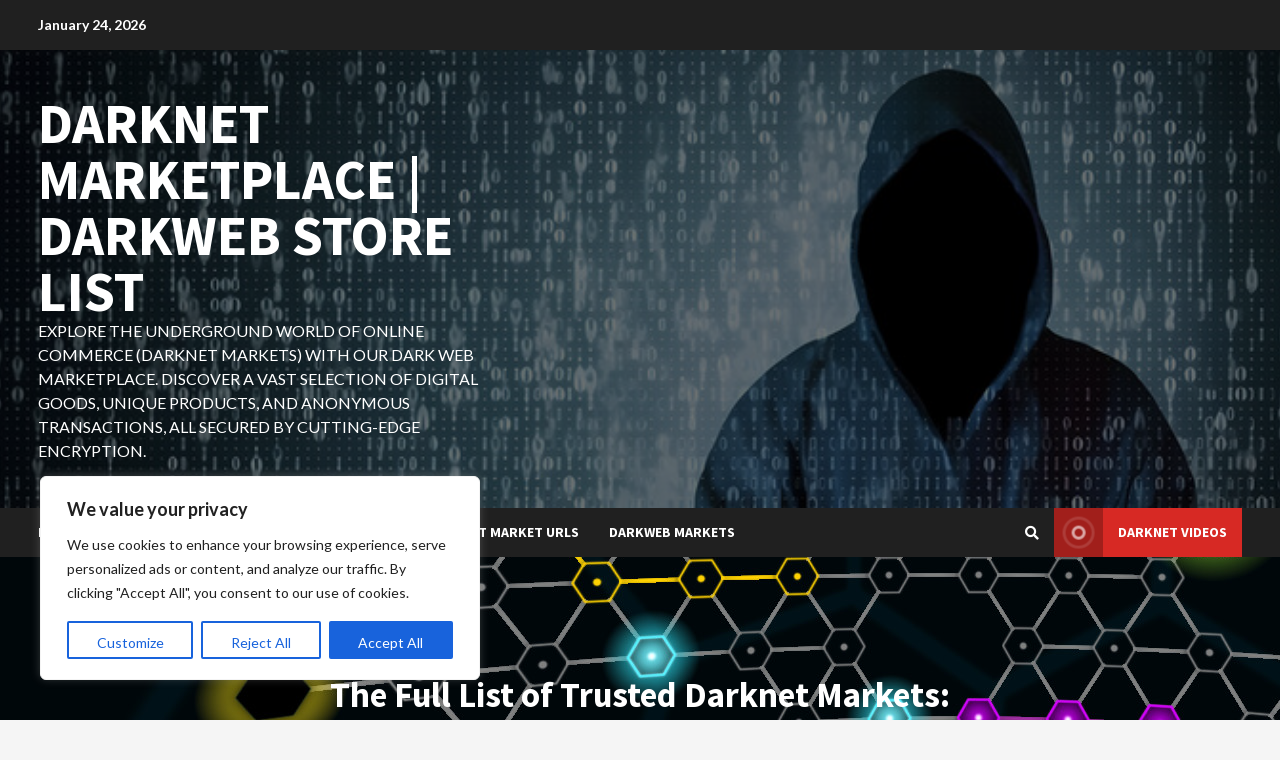

--- FILE ---
content_type: text/html; charset=UTF-8
request_url: https://darkwebmarketlisting.com/the-rise-of-dark-markets-a-cloak-and-dagger-world/
body_size: 357771
content:
<!doctype html>
<html lang="en-US">
<head>
    <meta charset="UTF-8">
    <meta name="viewport" content="width=device-width, initial-scale=1">
    <link rel="profile" href="https://gmpg.org/xfn/11">

    <meta name='robots' content='index, follow, max-image-preview:large, max-snippet:-1, max-video-preview:-1' />

	<!-- This site is optimized with the Yoast SEO plugin v26.8 - https://yoast.com/product/yoast-seo-wordpress/ -->
	<title>The Rise of Dark Markets: A Cloak and Dagger World</title>
	<link rel="canonical" href="https://darkwebmarketlisting.com/the-rise-of-dark-markets-a-cloak-and-dagger-world/" />
	<meta property="og:locale" content="en_US" />
	<meta property="og:type" content="article" />
	<meta property="og:title" content="The Rise of Dark Markets: A Cloak and Dagger World" />
	<meta property="og:description" content="Content Bookmark R Darknet Market DarkMarket By Misha Glenny &#8211; Review This book contains everything you need to" />
	<meta property="og:url" content="https://darkwebmarketlisting.com/the-rise-of-dark-markets-a-cloak-and-dagger-world/" />
	<meta property="og:site_name" content="Darknet Marketplace | Darkweb Store List" />
	<meta property="article:published_time" content="2024-05-28T04:46:00+00:00" />
	<meta name="author" content="wpadmin" />
	<meta name="twitter:card" content="summary_large_image" />
	<meta name="twitter:label1" content="Written by" />
	<meta name="twitter:data1" content="wpadmin" />
	<meta name="twitter:label2" content="Est. reading time" />
	<meta name="twitter:data2" content="5 minutes" />
	<script type="application/ld+json" class="yoast-schema-graph">{"@context":"https://schema.org","@graph":[{"@type":"Article","@id":"https://darkwebmarketlisting.com/the-rise-of-dark-markets-a-cloak-and-dagger-world/#article","isPartOf":{"@id":"https://darkwebmarketlisting.com/the-rise-of-dark-markets-a-cloak-and-dagger-world/"},"author":{"name":"wpadmin","@id":"https://darkwebmarketlisting.com/#/schema/person/e9fd604215d9ec9eb519a6d11fb8be5f"},"headline":"The Rise of Dark Markets: A Cloak and Dagger World","datePublished":"2024-05-28T04:46:00+00:00","mainEntityOfPage":{"@id":"https://darkwebmarketlisting.com/the-rise-of-dark-markets-a-cloak-and-dagger-world/"},"wordCount":1041,"keywords":["cloak","dagger","markets","world"],"inLanguage":"en-US"},{"@type":"WebPage","@id":"https://darkwebmarketlisting.com/the-rise-of-dark-markets-a-cloak-and-dagger-world/","url":"https://darkwebmarketlisting.com/the-rise-of-dark-markets-a-cloak-and-dagger-world/","name":"The Rise of Dark Markets: A Cloak and Dagger World","isPartOf":{"@id":"https://darkwebmarketlisting.com/#website"},"datePublished":"2024-05-28T04:46:00+00:00","author":{"@id":"https://darkwebmarketlisting.com/#/schema/person/e9fd604215d9ec9eb519a6d11fb8be5f"},"breadcrumb":{"@id":"https://darkwebmarketlisting.com/the-rise-of-dark-markets-a-cloak-and-dagger-world/#breadcrumb"},"inLanguage":"en-US","potentialAction":[{"@type":"ReadAction","target":["https://darkwebmarketlisting.com/the-rise-of-dark-markets-a-cloak-and-dagger-world/"]}]},{"@type":"BreadcrumbList","@id":"https://darkwebmarketlisting.com/the-rise-of-dark-markets-a-cloak-and-dagger-world/#breadcrumb","itemListElement":[{"@type":"ListItem","position":1,"name":"Home","item":"https://darkwebmarketlisting.com/"},{"@type":"ListItem","position":2,"name":"The Rise of Dark Markets: A Cloak and Dagger World"}]},{"@type":"WebSite","@id":"https://darkwebmarketlisting.com/#website","url":"https://darkwebmarketlisting.com/","name":"Darknet Marketplace | Darkweb Store List","description":"Explore the underground world of online commerce (Darknet Markets) with our dark web marketplace. Discover a vast selection of digital goods, unique products, and anonymous transactions, all secured by cutting-edge encryption.","potentialAction":[{"@type":"SearchAction","target":{"@type":"EntryPoint","urlTemplate":"https://darkwebmarketlisting.com/?s={search_term_string}"},"query-input":{"@type":"PropertyValueSpecification","valueRequired":true,"valueName":"search_term_string"}}],"inLanguage":"en-US"},{"@type":"Person","@id":"https://darkwebmarketlisting.com/#/schema/person/e9fd604215d9ec9eb519a6d11fb8be5f","name":"wpadmin","image":{"@type":"ImageObject","inLanguage":"en-US","@id":"https://darkwebmarketlisting.com/#/schema/person/image/","url":"https://secure.gravatar.com/avatar/ab015cf2d5788a2483ee755b01db36c1e27fe75a3aeca0d463369ff3651a1e23?s=96&d=mm&r=g","contentUrl":"https://secure.gravatar.com/avatar/ab015cf2d5788a2483ee755b01db36c1e27fe75a3aeca0d463369ff3651a1e23?s=96&d=mm&r=g","caption":"wpadmin"},"sameAs":["https://darkwebmarketlisting.com"],"url":"https://darkwebmarketlisting.com/author/wpadmin/"}]}</script>
	<!-- / Yoast SEO plugin. -->


<link rel='dns-prefetch' href='//fonts.googleapis.com' />
<link rel="alternate" type="application/rss+xml" title="Darknet Marketplace | Darkweb Store List &raquo; Feed" href="https://darkwebmarketlisting.com/feed/" />
<link rel="alternate" type="application/rss+xml" title="Darknet Marketplace | Darkweb Store List &raquo; Comments Feed" href="https://darkwebmarketlisting.com/comments/feed/" />
<link rel="alternate" type="application/rss+xml" title="Darknet Marketplace | Darkweb Store List &raquo; The Rise of Dark Markets: A Cloak and Dagger World Comments Feed" href="https://darkwebmarketlisting.com/the-rise-of-dark-markets-a-cloak-and-dagger-world/feed/" />
<link rel="alternate" title="oEmbed (JSON)" type="application/json+oembed" href="https://darkwebmarketlisting.com/wp-json/oembed/1.0/embed?url=https%3A%2F%2Fdarkwebmarketlisting.com%2Fthe-rise-of-dark-markets-a-cloak-and-dagger-world%2F" />
<link rel="alternate" title="oEmbed (XML)" type="text/xml+oembed" href="https://darkwebmarketlisting.com/wp-json/oembed/1.0/embed?url=https%3A%2F%2Fdarkwebmarketlisting.com%2Fthe-rise-of-dark-markets-a-cloak-and-dagger-world%2F&#038;format=xml" />
<style id='wp-img-auto-sizes-contain-inline-css' type='text/css'>
img:is([sizes=auto i],[sizes^="auto," i]){contain-intrinsic-size:3000px 1500px}
/*# sourceURL=wp-img-auto-sizes-contain-inline-css */
</style>

<style id='wp-emoji-styles-inline-css' type='text/css'>

	img.wp-smiley, img.emoji {
		display: inline !important;
		border: none !important;
		box-shadow: none !important;
		height: 1em !important;
		width: 1em !important;
		margin: 0 0.07em !important;
		vertical-align: -0.1em !important;
		background: none !important;
		padding: 0 !important;
	}
/*# sourceURL=wp-emoji-styles-inline-css */
</style>
<link rel='stylesheet' id='wp-block-library-css' href='https://darkwebmarketlisting.com/wp-includes/css/dist/block-library/style.min.css?ver=6.9' type='text/css' media='all' />
<style id='wp-block-categories-inline-css' type='text/css'>
.wp-block-categories{box-sizing:border-box}.wp-block-categories.alignleft{margin-right:2em}.wp-block-categories.alignright{margin-left:2em}.wp-block-categories.wp-block-categories-dropdown.aligncenter{text-align:center}.wp-block-categories .wp-block-categories__label{display:block;width:100%}
/*# sourceURL=https://darkwebmarketlisting.com/wp-includes/blocks/categories/style.min.css */
</style>
<style id='wp-block-heading-inline-css' type='text/css'>
h1:where(.wp-block-heading).has-background,h2:where(.wp-block-heading).has-background,h3:where(.wp-block-heading).has-background,h4:where(.wp-block-heading).has-background,h5:where(.wp-block-heading).has-background,h6:where(.wp-block-heading).has-background{padding:1.25em 2.375em}h1.has-text-align-left[style*=writing-mode]:where([style*=vertical-lr]),h1.has-text-align-right[style*=writing-mode]:where([style*=vertical-rl]),h2.has-text-align-left[style*=writing-mode]:where([style*=vertical-lr]),h2.has-text-align-right[style*=writing-mode]:where([style*=vertical-rl]),h3.has-text-align-left[style*=writing-mode]:where([style*=vertical-lr]),h3.has-text-align-right[style*=writing-mode]:where([style*=vertical-rl]),h4.has-text-align-left[style*=writing-mode]:where([style*=vertical-lr]),h4.has-text-align-right[style*=writing-mode]:where([style*=vertical-rl]),h5.has-text-align-left[style*=writing-mode]:where([style*=vertical-lr]),h5.has-text-align-right[style*=writing-mode]:where([style*=vertical-rl]),h6.has-text-align-left[style*=writing-mode]:where([style*=vertical-lr]),h6.has-text-align-right[style*=writing-mode]:where([style*=vertical-rl]){rotate:180deg}
/*# sourceURL=https://darkwebmarketlisting.com/wp-includes/blocks/heading/style.min.css */
</style>
<style id='wp-block-latest-posts-inline-css' type='text/css'>
.wp-block-latest-posts{box-sizing:border-box}.wp-block-latest-posts.alignleft{margin-right:2em}.wp-block-latest-posts.alignright{margin-left:2em}.wp-block-latest-posts.wp-block-latest-posts__list{list-style:none}.wp-block-latest-posts.wp-block-latest-posts__list li{clear:both;overflow-wrap:break-word}.wp-block-latest-posts.is-grid{display:flex;flex-wrap:wrap}.wp-block-latest-posts.is-grid li{margin:0 1.25em 1.25em 0;width:100%}@media (min-width:600px){.wp-block-latest-posts.columns-2 li{width:calc(50% - .625em)}.wp-block-latest-posts.columns-2 li:nth-child(2n){margin-right:0}.wp-block-latest-posts.columns-3 li{width:calc(33.33333% - .83333em)}.wp-block-latest-posts.columns-3 li:nth-child(3n){margin-right:0}.wp-block-latest-posts.columns-4 li{width:calc(25% - .9375em)}.wp-block-latest-posts.columns-4 li:nth-child(4n){margin-right:0}.wp-block-latest-posts.columns-5 li{width:calc(20% - 1em)}.wp-block-latest-posts.columns-5 li:nth-child(5n){margin-right:0}.wp-block-latest-posts.columns-6 li{width:calc(16.66667% - 1.04167em)}.wp-block-latest-posts.columns-6 li:nth-child(6n){margin-right:0}}:root :where(.wp-block-latest-posts.is-grid){padding:0}:root :where(.wp-block-latest-posts.wp-block-latest-posts__list){padding-left:0}.wp-block-latest-posts__post-author,.wp-block-latest-posts__post-date{display:block;font-size:.8125em}.wp-block-latest-posts__post-excerpt,.wp-block-latest-posts__post-full-content{margin-bottom:1em;margin-top:.5em}.wp-block-latest-posts__featured-image a{display:inline-block}.wp-block-latest-posts__featured-image img{height:auto;max-width:100%;width:auto}.wp-block-latest-posts__featured-image.alignleft{float:left;margin-right:1em}.wp-block-latest-posts__featured-image.alignright{float:right;margin-left:1em}.wp-block-latest-posts__featured-image.aligncenter{margin-bottom:1em;text-align:center}
/*# sourceURL=https://darkwebmarketlisting.com/wp-includes/blocks/latest-posts/style.min.css */
</style>
<style id='wp-block-search-inline-css' type='text/css'>
.wp-block-search__button{margin-left:10px;word-break:normal}.wp-block-search__button.has-icon{line-height:0}.wp-block-search__button svg{height:1.25em;min-height:24px;min-width:24px;width:1.25em;fill:currentColor;vertical-align:text-bottom}:where(.wp-block-search__button){border:1px solid #ccc;padding:6px 10px}.wp-block-search__inside-wrapper{display:flex;flex:auto;flex-wrap:nowrap;max-width:100%}.wp-block-search__label{width:100%}.wp-block-search.wp-block-search__button-only .wp-block-search__button{box-sizing:border-box;display:flex;flex-shrink:0;justify-content:center;margin-left:0;max-width:100%}.wp-block-search.wp-block-search__button-only .wp-block-search__inside-wrapper{min-width:0!important;transition-property:width}.wp-block-search.wp-block-search__button-only .wp-block-search__input{flex-basis:100%;transition-duration:.3s}.wp-block-search.wp-block-search__button-only.wp-block-search__searchfield-hidden,.wp-block-search.wp-block-search__button-only.wp-block-search__searchfield-hidden .wp-block-search__inside-wrapper{overflow:hidden}.wp-block-search.wp-block-search__button-only.wp-block-search__searchfield-hidden .wp-block-search__input{border-left-width:0!important;border-right-width:0!important;flex-basis:0;flex-grow:0;margin:0;min-width:0!important;padding-left:0!important;padding-right:0!important;width:0!important}:where(.wp-block-search__input){appearance:none;border:1px solid #949494;flex-grow:1;font-family:inherit;font-size:inherit;font-style:inherit;font-weight:inherit;letter-spacing:inherit;line-height:inherit;margin-left:0;margin-right:0;min-width:3rem;padding:8px;text-decoration:unset!important;text-transform:inherit}:where(.wp-block-search__button-inside .wp-block-search__inside-wrapper){background-color:#fff;border:1px solid #949494;box-sizing:border-box;padding:4px}:where(.wp-block-search__button-inside .wp-block-search__inside-wrapper) .wp-block-search__input{border:none;border-radius:0;padding:0 4px}:where(.wp-block-search__button-inside .wp-block-search__inside-wrapper) .wp-block-search__input:focus{outline:none}:where(.wp-block-search__button-inside .wp-block-search__inside-wrapper) :where(.wp-block-search__button){padding:4px 8px}.wp-block-search.aligncenter .wp-block-search__inside-wrapper{margin:auto}.wp-block[data-align=right] .wp-block-search.wp-block-search__button-only .wp-block-search__inside-wrapper{float:right}
/*# sourceURL=https://darkwebmarketlisting.com/wp-includes/blocks/search/style.min.css */
</style>
<style id='wp-block-search-theme-inline-css' type='text/css'>
.wp-block-search .wp-block-search__label{font-weight:700}.wp-block-search__button{border:1px solid #ccc;padding:.375em .625em}
/*# sourceURL=https://darkwebmarketlisting.com/wp-includes/blocks/search/theme.min.css */
</style>
<style id='wp-block-tag-cloud-inline-css' type='text/css'>
.wp-block-tag-cloud{box-sizing:border-box}.wp-block-tag-cloud.aligncenter{justify-content:center;text-align:center}.wp-block-tag-cloud a{display:inline-block;margin-right:5px}.wp-block-tag-cloud span{display:inline-block;margin-left:5px;text-decoration:none}:root :where(.wp-block-tag-cloud.is-style-outline){display:flex;flex-wrap:wrap;gap:1ch}:root :where(.wp-block-tag-cloud.is-style-outline a){border:1px solid;font-size:unset!important;margin-right:0;padding:1ch 2ch;text-decoration:none!important}
/*# sourceURL=https://darkwebmarketlisting.com/wp-includes/blocks/tag-cloud/style.min.css */
</style>
<style id='wp-block-group-inline-css' type='text/css'>
.wp-block-group{box-sizing:border-box}:where(.wp-block-group.wp-block-group-is-layout-constrained){position:relative}
/*# sourceURL=https://darkwebmarketlisting.com/wp-includes/blocks/group/style.min.css */
</style>
<style id='wp-block-group-theme-inline-css' type='text/css'>
:where(.wp-block-group.has-background){padding:1.25em 2.375em}
/*# sourceURL=https://darkwebmarketlisting.com/wp-includes/blocks/group/theme.min.css */
</style>
<style id='global-styles-inline-css' type='text/css'>
:root{--wp--preset--aspect-ratio--square: 1;--wp--preset--aspect-ratio--4-3: 4/3;--wp--preset--aspect-ratio--3-4: 3/4;--wp--preset--aspect-ratio--3-2: 3/2;--wp--preset--aspect-ratio--2-3: 2/3;--wp--preset--aspect-ratio--16-9: 16/9;--wp--preset--aspect-ratio--9-16: 9/16;--wp--preset--color--black: #000000;--wp--preset--color--cyan-bluish-gray: #abb8c3;--wp--preset--color--white: #ffffff;--wp--preset--color--pale-pink: #f78da7;--wp--preset--color--vivid-red: #cf2e2e;--wp--preset--color--luminous-vivid-orange: #ff6900;--wp--preset--color--luminous-vivid-amber: #fcb900;--wp--preset--color--light-green-cyan: #7bdcb5;--wp--preset--color--vivid-green-cyan: #00d084;--wp--preset--color--pale-cyan-blue: #8ed1fc;--wp--preset--color--vivid-cyan-blue: #0693e3;--wp--preset--color--vivid-purple: #9b51e0;--wp--preset--gradient--vivid-cyan-blue-to-vivid-purple: linear-gradient(135deg,rgb(6,147,227) 0%,rgb(155,81,224) 100%);--wp--preset--gradient--light-green-cyan-to-vivid-green-cyan: linear-gradient(135deg,rgb(122,220,180) 0%,rgb(0,208,130) 100%);--wp--preset--gradient--luminous-vivid-amber-to-luminous-vivid-orange: linear-gradient(135deg,rgb(252,185,0) 0%,rgb(255,105,0) 100%);--wp--preset--gradient--luminous-vivid-orange-to-vivid-red: linear-gradient(135deg,rgb(255,105,0) 0%,rgb(207,46,46) 100%);--wp--preset--gradient--very-light-gray-to-cyan-bluish-gray: linear-gradient(135deg,rgb(238,238,238) 0%,rgb(169,184,195) 100%);--wp--preset--gradient--cool-to-warm-spectrum: linear-gradient(135deg,rgb(74,234,220) 0%,rgb(151,120,209) 20%,rgb(207,42,186) 40%,rgb(238,44,130) 60%,rgb(251,105,98) 80%,rgb(254,248,76) 100%);--wp--preset--gradient--blush-light-purple: linear-gradient(135deg,rgb(255,206,236) 0%,rgb(152,150,240) 100%);--wp--preset--gradient--blush-bordeaux: linear-gradient(135deg,rgb(254,205,165) 0%,rgb(254,45,45) 50%,rgb(107,0,62) 100%);--wp--preset--gradient--luminous-dusk: linear-gradient(135deg,rgb(255,203,112) 0%,rgb(199,81,192) 50%,rgb(65,88,208) 100%);--wp--preset--gradient--pale-ocean: linear-gradient(135deg,rgb(255,245,203) 0%,rgb(182,227,212) 50%,rgb(51,167,181) 100%);--wp--preset--gradient--electric-grass: linear-gradient(135deg,rgb(202,248,128) 0%,rgb(113,206,126) 100%);--wp--preset--gradient--midnight: linear-gradient(135deg,rgb(2,3,129) 0%,rgb(40,116,252) 100%);--wp--preset--font-size--small: 13px;--wp--preset--font-size--medium: 20px;--wp--preset--font-size--large: 36px;--wp--preset--font-size--x-large: 42px;--wp--preset--spacing--20: 0.44rem;--wp--preset--spacing--30: 0.67rem;--wp--preset--spacing--40: 1rem;--wp--preset--spacing--50: 1.5rem;--wp--preset--spacing--60: 2.25rem;--wp--preset--spacing--70: 3.38rem;--wp--preset--spacing--80: 5.06rem;--wp--preset--shadow--natural: 6px 6px 9px rgba(0, 0, 0, 0.2);--wp--preset--shadow--deep: 12px 12px 50px rgba(0, 0, 0, 0.4);--wp--preset--shadow--sharp: 6px 6px 0px rgba(0, 0, 0, 0.2);--wp--preset--shadow--outlined: 6px 6px 0px -3px rgb(255, 255, 255), 6px 6px rgb(0, 0, 0);--wp--preset--shadow--crisp: 6px 6px 0px rgb(0, 0, 0);}:root :where(.is-layout-flow) > :first-child{margin-block-start: 0;}:root :where(.is-layout-flow) > :last-child{margin-block-end: 0;}:root :where(.is-layout-flow) > *{margin-block-start: 24px;margin-block-end: 0;}:root :where(.is-layout-constrained) > :first-child{margin-block-start: 0;}:root :where(.is-layout-constrained) > :last-child{margin-block-end: 0;}:root :where(.is-layout-constrained) > *{margin-block-start: 24px;margin-block-end: 0;}:root :where(.is-layout-flex){gap: 24px;}:root :where(.is-layout-grid){gap: 24px;}body .is-layout-flex{display: flex;}.is-layout-flex{flex-wrap: wrap;align-items: center;}.is-layout-flex > :is(*, div){margin: 0;}body .is-layout-grid{display: grid;}.is-layout-grid > :is(*, div){margin: 0;}.has-black-color{color: var(--wp--preset--color--black) !important;}.has-cyan-bluish-gray-color{color: var(--wp--preset--color--cyan-bluish-gray) !important;}.has-white-color{color: var(--wp--preset--color--white) !important;}.has-pale-pink-color{color: var(--wp--preset--color--pale-pink) !important;}.has-vivid-red-color{color: var(--wp--preset--color--vivid-red) !important;}.has-luminous-vivid-orange-color{color: var(--wp--preset--color--luminous-vivid-orange) !important;}.has-luminous-vivid-amber-color{color: var(--wp--preset--color--luminous-vivid-amber) !important;}.has-light-green-cyan-color{color: var(--wp--preset--color--light-green-cyan) !important;}.has-vivid-green-cyan-color{color: var(--wp--preset--color--vivid-green-cyan) !important;}.has-pale-cyan-blue-color{color: var(--wp--preset--color--pale-cyan-blue) !important;}.has-vivid-cyan-blue-color{color: var(--wp--preset--color--vivid-cyan-blue) !important;}.has-vivid-purple-color{color: var(--wp--preset--color--vivid-purple) !important;}.has-black-background-color{background-color: var(--wp--preset--color--black) !important;}.has-cyan-bluish-gray-background-color{background-color: var(--wp--preset--color--cyan-bluish-gray) !important;}.has-white-background-color{background-color: var(--wp--preset--color--white) !important;}.has-pale-pink-background-color{background-color: var(--wp--preset--color--pale-pink) !important;}.has-vivid-red-background-color{background-color: var(--wp--preset--color--vivid-red) !important;}.has-luminous-vivid-orange-background-color{background-color: var(--wp--preset--color--luminous-vivid-orange) !important;}.has-luminous-vivid-amber-background-color{background-color: var(--wp--preset--color--luminous-vivid-amber) !important;}.has-light-green-cyan-background-color{background-color: var(--wp--preset--color--light-green-cyan) !important;}.has-vivid-green-cyan-background-color{background-color: var(--wp--preset--color--vivid-green-cyan) !important;}.has-pale-cyan-blue-background-color{background-color: var(--wp--preset--color--pale-cyan-blue) !important;}.has-vivid-cyan-blue-background-color{background-color: var(--wp--preset--color--vivid-cyan-blue) !important;}.has-vivid-purple-background-color{background-color: var(--wp--preset--color--vivid-purple) !important;}.has-black-border-color{border-color: var(--wp--preset--color--black) !important;}.has-cyan-bluish-gray-border-color{border-color: var(--wp--preset--color--cyan-bluish-gray) !important;}.has-white-border-color{border-color: var(--wp--preset--color--white) !important;}.has-pale-pink-border-color{border-color: var(--wp--preset--color--pale-pink) !important;}.has-vivid-red-border-color{border-color: var(--wp--preset--color--vivid-red) !important;}.has-luminous-vivid-orange-border-color{border-color: var(--wp--preset--color--luminous-vivid-orange) !important;}.has-luminous-vivid-amber-border-color{border-color: var(--wp--preset--color--luminous-vivid-amber) !important;}.has-light-green-cyan-border-color{border-color: var(--wp--preset--color--light-green-cyan) !important;}.has-vivid-green-cyan-border-color{border-color: var(--wp--preset--color--vivid-green-cyan) !important;}.has-pale-cyan-blue-border-color{border-color: var(--wp--preset--color--pale-cyan-blue) !important;}.has-vivid-cyan-blue-border-color{border-color: var(--wp--preset--color--vivid-cyan-blue) !important;}.has-vivid-purple-border-color{border-color: var(--wp--preset--color--vivid-purple) !important;}.has-vivid-cyan-blue-to-vivid-purple-gradient-background{background: var(--wp--preset--gradient--vivid-cyan-blue-to-vivid-purple) !important;}.has-light-green-cyan-to-vivid-green-cyan-gradient-background{background: var(--wp--preset--gradient--light-green-cyan-to-vivid-green-cyan) !important;}.has-luminous-vivid-amber-to-luminous-vivid-orange-gradient-background{background: var(--wp--preset--gradient--luminous-vivid-amber-to-luminous-vivid-orange) !important;}.has-luminous-vivid-orange-to-vivid-red-gradient-background{background: var(--wp--preset--gradient--luminous-vivid-orange-to-vivid-red) !important;}.has-very-light-gray-to-cyan-bluish-gray-gradient-background{background: var(--wp--preset--gradient--very-light-gray-to-cyan-bluish-gray) !important;}.has-cool-to-warm-spectrum-gradient-background{background: var(--wp--preset--gradient--cool-to-warm-spectrum) !important;}.has-blush-light-purple-gradient-background{background: var(--wp--preset--gradient--blush-light-purple) !important;}.has-blush-bordeaux-gradient-background{background: var(--wp--preset--gradient--blush-bordeaux) !important;}.has-luminous-dusk-gradient-background{background: var(--wp--preset--gradient--luminous-dusk) !important;}.has-pale-ocean-gradient-background{background: var(--wp--preset--gradient--pale-ocean) !important;}.has-electric-grass-gradient-background{background: var(--wp--preset--gradient--electric-grass) !important;}.has-midnight-gradient-background{background: var(--wp--preset--gradient--midnight) !important;}.has-small-font-size{font-size: var(--wp--preset--font-size--small) !important;}.has-medium-font-size{font-size: var(--wp--preset--font-size--medium) !important;}.has-large-font-size{font-size: var(--wp--preset--font-size--large) !important;}.has-x-large-font-size{font-size: var(--wp--preset--font-size--x-large) !important;}
/*# sourceURL=global-styles-inline-css */
</style>

<style id='classic-theme-styles-inline-css' type='text/css'>
/*! This file is auto-generated */
.wp-block-button__link{color:#fff;background-color:#32373c;border-radius:9999px;box-shadow:none;text-decoration:none;padding:calc(.667em + 2px) calc(1.333em + 2px);font-size:1.125em}.wp-block-file__button{background:#32373c;color:#fff;text-decoration:none}
/*# sourceURL=/wp-includes/css/classic-themes.min.css */
</style>
<link rel='stylesheet' id='generalnews-google-fonts-css' href='https://fonts.googleapis.com/css?family=Roboto:100,300,400,500,700' type='text/css' media='all' />
<link rel='stylesheet' id='bootstrap-css' href='https://darkwebmarketlisting.com/wp-content/themes/morenews/assets/bootstrap/css/bootstrap.min.css?ver=6.9' type='text/css' media='all' />
<link rel='stylesheet' id='morenews-style-css' href='https://darkwebmarketlisting.com/wp-content/themes/morenews/style.css?ver=6.9' type='text/css' media='all' />
<style id='morenews-style-inline-css' type='text/css'>

                    body.aft-dark-mode #sidr,
        body.aft-dark-mode,
        body.aft-dark-mode.custom-background,
        body.aft-dark-mode #af-preloader {
            background-color: #000000;
            }
        
                    body.aft-default-mode #sidr,
            body.aft-default-mode #af-preloader,
            body.aft-default-mode {
            background-color: #f5f5f5;
            }

        
                    .woocommerce span.onsale,
            .woocommerce #respond input#submit.disabled, 
            .woocommerce #respond input#submit:disabled, 
            .woocommerce #respond input#submit:disabled[disabled], 
            .woocommerce a.button.disabled, 
            .woocommerce a.button:disabled, 
            .woocommerce a.button:disabled[disabled], 
            .woocommerce button.button.disabled, 
            .woocommerce button.button:disabled, 
            .woocommerce button.button:disabled[disabled], 
            .woocommerce input.button.disabled, 
            .woocommerce input.button:disabled, 
            .woocommerce input.button:disabled[disabled],
            .woocommerce #respond input#submit, 
            .woocommerce a.button, 
            .woocommerce button.button, 
            .woocommerce input.button,
            .woocommerce #respond input#submit.alt, 
            .woocommerce a.button.alt, 
            .woocommerce button.button.alt, 
            .woocommerce input.button.alt,

            .widget-title-fill-and-border .wp-block-search__label,
            .widget-title-fill-and-border .wp-block-group__inner-container > h1.wp-block-heading,
            .widget-title-fill-and-border .wp-block-group__inner-container > h2.wp-block-heading,
            .widget-title-fill-and-border .wp-block-group__inner-container > h3.wp-block-heading,
            .widget-title-fill-and-border .wp-block-group__inner-container > h4.wp-block-heading,
            .widget-title-fill-and-border .wp-block-group__inner-container > h5.wp-block-heading,
            .widget-title-fill-and-border .wp-block-group__inner-container > h6.wp-block-heading,
            .widget-title-fill-and-no-border .wp-block-search__label,
            .widget-title-fill-and-no-border .wp-block-group__inner-container > h1.wp-block-heading,
            .widget-title-fill-and-no-border .wp-block-group__inner-container > h2.wp-block-heading,
            .widget-title-fill-and-no-border .wp-block-group__inner-container > h3.wp-block-heading,
            .widget-title-fill-and-no-border .wp-block-group__inner-container > h4.wp-block-heading,
            .widget-title-fill-and-no-border .wp-block-group__inner-container > h5.wp-block-heading,
            .widget-title-fill-and-no-border .wp-block-group__inner-container > h6.wp-block-heading,

            .widget-title-fill-and-border .wp_post_author_widget .widget-title .header-after,
            .widget-title-fill-and-border .widget-title .heading-line,
            .widget-title-fill-and-border .aft-posts-tabs-panel .nav-tabs>li>a.active,
            .widget-title-fill-and-border .aft-main-banner-wrapper .widget-title .heading-line ,
            .widget-title-fill-and-no-border .wp_post_author_widget .widget-title .header-after,
            .widget-title-fill-and-no-border .widget-title .heading-line,
            .widget-title-fill-and-no-border .aft-posts-tabs-panel .nav-tabs>li>a.active,
            .widget-title-fill-and-no-border .aft-main-banner-wrapper .widget-title .heading-line,
            a.sidr-class-sidr-button-close,
            body.widget-title-border-bottom .header-after1 .heading-line-before, 
            body.widget-title-border-bottom .widget-title .heading-line-before,

            .widget-title-border-center .wp-block-search__label::after,
            .widget-title-border-center .wp-block-group__inner-container > h1.wp-block-heading::after,
            .widget-title-border-center .wp-block-group__inner-container > h2.wp-block-heading::after,
            .widget-title-border-center .wp-block-group__inner-container > h3.wp-block-heading::after,
            .widget-title-border-center .wp-block-group__inner-container > h4.wp-block-heading::after,
            .widget-title-border-center .wp-block-group__inner-container > h5.wp-block-heading::after,
            .widget-title-border-center .wp-block-group__inner-container > h6.wp-block-heading::after,
            .widget-title-border-center .wp_post_author_widget .widget-title .heading-line-before,
            .widget-title-border-center .aft-posts-tabs-panel .nav-tabs>li>a.active::after,
            .widget-title-border-center .wp_post_author_widget .widget-title .header-after::after, 
            .widget-title-border-center .widget-title .heading-line-after,

            .widget-title-border-bottom .wp-block-search__label::after,
            .widget-title-border-bottom .wp-block-group__inner-container > h1.wp-block-heading::after,
            .widget-title-border-bottom .wp-block-group__inner-container > h2.wp-block-heading::after,
            .widget-title-border-bottom .wp-block-group__inner-container > h3.wp-block-heading::after,
            .widget-title-border-bottom .wp-block-group__inner-container > h4.wp-block-heading::after,
            .widget-title-border-bottom .wp-block-group__inner-container > h5.wp-block-heading::after,
            .widget-title-border-bottom .wp-block-group__inner-container > h6.wp-block-heading::after,
            .widget-title-border-bottom .heading-line::before, 
            .widget-title-border-bottom .wp-post-author-wrap .header-after::before,
            .widget-title-border-bottom .aft-posts-tabs-panel .nav-tabs>li>a.active::after,

            body.aft-default-mode .reply a,
            body.aft-dark-mode .reply a,
            .aft-popular-taxonomies-lists span::before ,
            .woocommerce div.product .woocommerce-tabs ul.tabs li.active,
            #loader-wrapper div,
            span.heading-line::before,
            .wp-post-author-wrap .header-after::before,
            body.aft-default-mode.woocommerce span.onsale,
            body.aft-dark-mode input[type="button"],
            body.aft-dark-mode input[type="reset"],
            body.aft-dark-mode input[type="submit"],
            body.aft-dark-mode .inner-suscribe input[type=submit],
            body.aft-default-mode input[type="button"],
            body.aft-default-mode input[type="reset"],
            body.aft-default-mode input[type="submit"],
            body.aft-default-mode .inner-suscribe input[type=submit],
            .woocommerce-product-search button[type="submit"],
            input.search-submit,
            .wp-block-search__button,
            .af-youtube-slider .af-video-wrap .af-bg-play i,
            .af-youtube-video-list .entry-header-yt-video-wrapper .af-yt-video-play i,
            .af-post-format i,
            body .btn-style1 a:visited,
            body .btn-style1 a,
            body .morenews-pagination .nav-links .page-numbers.current,
            body #scroll-up,
            body article.sticky .read-single:before,
            .aft-readmore-wrapper a.aft-readmore:hover,
            body.aft-dark-mode .aft-readmore-wrapper a.aft-readmore:hover, 
            footer.site-footer .aft-readmore-wrapper a.aft-readmore:hover,
            .aft-readmore-wrapper a.aft-readmore:hover,
            body .trending-posts-vertical .trending-no{
            background-color: #bb1919;
            }

            .grid-design-texts-over-image .aft-readmore-wrapper a.aft-readmore:hover, 
            .aft-readmore-wrapper a.aft-readmore:hover,
            body.aft-dark-mode .aft-readmore-wrapper a.aft-readmore:hover, 
            body.aft-default-mode .aft-readmore-wrapper a.aft-readmore:hover, 

            body.single .entry-header .aft-post-excerpt-and-meta .post-excerpt,
            body.aft-dark-mode.single span.tags-links a:hover,
            .morenews-pagination .nav-links .page-numbers.current,
            .aft-readmore-wrapper a.aft-readmore:hover,
            p.awpa-more-posts a:hover{
            border-color: #bb1919;
            }
            .wp-post-author-meta .wp-post-author-meta-more-posts a.awpa-more-posts:hover{
                border-color: #bb1919;
            }
            body:not(.rtl) .aft-popular-taxonomies-lists span::after {
                border-left-color: #bb1919;
            }
            body.rtl .aft-popular-taxonomies-lists span::after {
                border-right-color: #bb1919;
            }
            .widget-title-fill-and-no-border .wp-block-search__label::after,
            .widget-title-fill-and-no-border .wp-block-group__inner-container > h1.wp-block-heading::after,
            .widget-title-fill-and-no-border .wp-block-group__inner-container > h2.wp-block-heading::after,
            .widget-title-fill-and-no-border .wp-block-group__inner-container > h3.wp-block-heading::after,
            .widget-title-fill-and-no-border .wp-block-group__inner-container > h4.wp-block-heading::after,
            .widget-title-fill-and-no-border .wp-block-group__inner-container > h5.wp-block-heading::after,
            .widget-title-fill-and-no-border .wp-block-group__inner-container > h6.wp-block-heading::after,
            .widget-title-fill-and-no-border .aft-posts-tabs-panel .nav-tabs>li a.active::after,
            .widget-title-fill-and-no-border .morenews-widget .widget-title::before,
            .widget-title-fill-and-no-border .morenews-customizer .widget-title::before{
                border-top-color: #bb1919;

            }
            #scroll-up::after,
            .aft-dark-mode #loader,
            .aft-default-mode #loader {
                border-bottom-color: #bb1919;
            }
            footer.site-footer .wp-calendar-nav a:hover,
            footer.site-footer .wp-block-latest-comments__comment-meta a:hover,
            .aft-dark-mode .tagcloud a:hover, 
            .aft-dark-mode .widget ul.menu >li a:hover, 
            .aft-dark-mode .widget > ul > li a:hover,
            .banner-exclusive-posts-wrapper a:hover,
            .list-style .read-title h4 a:hover,
            .grid-design-default .read-title h4 a:hover,
            body.aft-dark-mode .banner-exclusive-posts-wrapper a:hover,
            body.aft-dark-mode .banner-exclusive-posts-wrapper a:visited:hover,
            body.aft-default-mode .banner-exclusive-posts-wrapper a:hover,
            body.aft-default-mode .banner-exclusive-posts-wrapper a:visited:hover,
            body.wp-post-author-meta .awpa-display-name a:hover,
            .widget_text a ,
            .post-description a:not(.aft-readmore), .post-description a:not(.aft-readmore):visited,

            .wp_post_author_widget .wp-post-author-meta .awpa-display-name a:hover, 
            .wp-post-author-meta .wp-post-author-meta-more-posts a.awpa-more-posts:hover,
            body.aft-default-mode .af-breadcrumbs a:hover,
            body.aft-dark-mode .af-breadcrumbs a:hover,
            body .wp-block-latest-comments li.wp-block-latest-comments__comment a:hover,

            body .site-footer .color-pad .read-title h4 a:hover,
            body.aft-default-mode .site-footer .tagcloud a:hover,
            body.aft-dark-mode .site-footer .tagcloud a:hover,
            body.aft-default-mode .site-footer .wp-block-tag-cloud a:hover,
            body.aft-dark-mode .site-footer .wp-block-tag-cloud a:hover,

            body.aft-dark-mode #secondary .morenews-widget ul[class*="wp-block-"] a:hover,
            body.aft-dark-mode #secondary .morenews-widget ol[class*="wp-block-"] a:hover,
            body.aft-dark-mode a.post-edit-link:hover,
            body.aft-default-mode #secondary .morenews-widget ul[class*="wp-block-"] a:hover,
            body.aft-default-mode #secondary .morenews-widget ol[class*="wp-block-"] a:hover,
            body.aft-default-mode a.post-edit-link:hover,

            body.aft-default-mode .comment-form a:hover,
            body.aft-dark-mode .comment-form a:hover,
            body.aft-dark-mode .entry-content > .wp-block-tag-cloud a:not(.has-text-color):hover,
            body.aft-default-mode .entry-content > .wp-block-tag-cloud a:not(.has-text-color):hover,
            body.aft-dark-mode .entry-content .wp-block-archives-list.wp-block-archives a:not(.has-text-color):hover,
            body.aft-default-mode .entry-content .wp-block-archives-list.wp-block-archives a:not(.has-text-color):hover,
            body.aft-dark-mode .entry-content .wp-block-latest-posts a:not(.has-text-color):hover, 
            body.aft-dark-mode .entry-content .wp-block-categories-list.wp-block-categories a:not(.has-text-color):hover,
            body.aft-default-mode .entry-content .wp-block-latest-posts a:not(.has-text-color):hover, 
            body.aft-default-mode .entry-content .wp-block-categories-list.wp-block-categories a:not(.has-text-color):hover,

            .aft-default-mode .wp-block-archives-list.wp-block-archives a:not(.has-text-color):hover,
            .aft-default-mode .wp-block-latest-posts a:not(.has-text-color):hover, 
            .aft-default-mode .wp-block-categories-list.wp-block-categories a:not(.has-text-color):hover,
            .aft-default-mode .wp-block-latest-comments li.wp-block-latest-comments__comment a:hover,
            .aft-dark-mode .wp-block-archives-list.wp-block-archives a:not(.has-text-color):hover,
            .aft-dark-mode .wp-block-latest-posts a:not(.has-text-color):hover, 
            .aft-dark-mode .wp-block-categories-list.wp-block-categories a:not(.has-text-color):hover,
            .aft-dark-mode .wp-block-latest-comments li.wp-block-latest-comments__comment a:hover,

            body.aft-default-mode .site-footer .wp-block-latest-comments li.wp-block-latest-comments__comment a:hover,
            body.aft-dark-mode .site-footer .wp-block-latest-comments li.wp-block-latest-comments__comment a:hover,
            .aft-default-mode .site-footer .wp-block-archives-list.wp-block-archives a:not(.has-text-color):hover,
            .aft-default-mode .site-footer .wp-block-latest-posts a:not(.has-text-color):hover, 
            .aft-default-mode .site-footer .wp-block-categories-list.wp-block-categories a:not(.has-text-color):hover,
            .aft-dark-mode .site-footer .wp-block-archives-list.wp-block-archives a:not(.has-text-color):hover,
            .aft-dark-mode .site-footer .wp-block-latest-posts a:not(.has-text-color):hover, 
            .aft-dark-mode .site-footer .wp-block-categories-list.wp-block-categories a:not(.has-text-color):hover,

            body.aft-dark-mode .morenews-pagination .nav-links a.page-numbers:hover,
            body.aft-default-mode .morenews-pagination .nav-links a.page-numbers:hover,
            body .site-footer .secondary-footer a:hover,
            body.aft-default-mode .aft-popular-taxonomies-lists ul li a:hover ,
            body.aft-dark-mode .aft-popular-taxonomies-lists ul li a:hover,
            body.aft-dark-mode .wp-calendar-nav a,
            body .entry-content > [class*="wp-block-"] a:not(.has-text-color),
            body .entry-content > ul a,
            body .entry-content > ol a,
            body .entry-content > p a ,
            body.aft-default-mode p.logged-in-as a,
            body.aft-dark-mode p.logged-in-as a,
            body.aft-dark-mode .woocommerce-loop-product__title:hover,
            body.aft-default-mode .woocommerce-loop-product__title:hover,
            a:hover,
            .morenews-widget.widget_text a,
            body.aft-default-mode .wp-block-latest-comments li.wp-block-latest-comments__comment a:hover,
            body.aft-dark-mode .wp-block-latest-comments li.wp-block-latest-comments__comment a:hover,
            .entry-content .wp-block-latest-comments a:not(.has-text-color):hover,
            body.aft-default-mode .entry-content h1:not(.awpa-display-name) a,
            body.aft-default-mode .entry-content h2:not(.awpa-display-name) a,
            body.aft-default-mode .entry-content h3:not(.awpa-display-name) a,
            body.aft-default-mode .entry-content h4:not(.awpa-display-name) a,
            body.aft-default-mode .entry-content h5:not(.awpa-display-name) a,
            body.aft-default-mode .entry-content h6:not(.awpa-display-name) a,
            body.aft-dark-mode .entry-content h1:not(.awpa-display-name) a,
            body.aft-dark-mode .entry-content h2:not(.awpa-display-name) a,
            body.aft-dark-mode .entry-content h3:not(.awpa-display-name) a,
            body.aft-dark-mode .entry-content h4:not(.awpa-display-name) a,
            body.aft-dark-mode .entry-content h5:not(.awpa-display-name) a,
            body.aft-dark-mode .entry-content h6:not(.awpa-display-name) a,
            body.aft-default-mode .comment-content a,
            body.aft-dark-mode .comment-content a,
            body.aft-default-mode .post-excerpt a,
            body.aft-dark-mode .post-excerpt a,
            body .site-footer a:hover,
            body .site-footer a:visited:hover,
            body.aft-default-mode .tagcloud a:hover,
            body.aft-default-mode.single span.tags-links a:hover,
            body.aft-default-mode p.awpa-more-posts a:hover,
            body.aft-default-mode p.awpa-website a:hover ,
            body.aft-default-mode .wp-post-author-meta h4 a:hover,
            body.aft-default-mode .widget ul.menu >li a:hover,
            body.aft-default-mode .widget > ul > li a:hover,
            body.aft-default-mode .nav-links a:hover,
            body.aft-default-mode ul.trail-items li a:hover,
            body.aft-dark-mode .tagcloud a:hover,
            body.aft-dark-mode.single span.tags-links a:hover,
            body.aft-dark-mode p.awpa-more-posts a:hover,
            body.aft-dark-mode p.awpa-website a:hover ,
            body.aft-dark-mode .widget ul.menu >li a:hover,
            body.aft-dark-mode .nav-links a:hover,
            body.aft-dark-mode ul.trail-items li a:hover{
            color:#bb1919;
            }

            @media only screen and (min-width: 992px){
                body.aft-default-mode .morenews-header .main-navigation .menu-desktop > ul > li:hover > a:before,
                body.aft-default-mode .morenews-header .main-navigation .menu-desktop > ul > li.current-menu-item > a:before {
                background-color: #bb1919;
                }
            }
        
                    .woocommerce-product-search button[type="submit"], input.search-submit{
                background-color: #bb1919;
            }
            .wp-calendar-nav a,
            #wp-calendar tbody td a,
            body.aft-dark-mode #wp-calendar tbody td#today,
            body.aft-default-mode #wp-calendar tbody td#today,
            body .entry-content > [class*="wp-block-"] a:not(.has-text-color),
            body .entry-content > ul a, body .entry-content > ul a:visited,
            body .entry-content > ol a, body .entry-content > ol a:visited,
            body .entry-content > p a, body .entry-content > p a:visited
            {
            color: #bb1919;
            }
            .woocommerce-product-search button[type="submit"], input.search-submit,
            body.single span.tags-links a:hover,
            body .entry-content > [class*="wp-block-"] a:not(.has-text-color),
            body .entry-content > ul a, body .entry-content > ul a:visited,
            body .entry-content > ol a, body .entry-content > ol a:visited,
            body .entry-content > p a, body .entry-content > p a:visited{
            border-color: #bb1919;
            }

            @media only screen and (min-width: 993px){
                .main-navigation .menu-desktop > li.current-menu-item::after, 
                .main-navigation .menu-desktop > ul > li.current-menu-item::after, 
                .main-navigation .menu-desktop > li::after, .main-navigation .menu-desktop > ul > li::after{
                    background-color: #bb1919;
                }
            }
        

                    .site-title {
            font-family: Source Sans Pro;
            }
        
                    body,
            button,
            input,
            select,
            optgroup,
            .cat-links li a,
            .min-read,
            .af-social-contacts .social-widget-menu .screen-reader-text,
            textarea {
            font-family: Lato;
            }
        
                    .navigation.post-navigation .nav-links a,
            div.custom-menu-link > a,
            .exclusive-posts .exclusive-now span,
            .aft-popular-taxonomies-lists span,
            .exclusive-posts a,
            .aft-posts-tabs-panel .nav-tabs>li>a,
            .widget-title-border-bottom .aft-posts-tabs-panel .nav-tabs>li>a,
            .nav-tabs>li,
            .widget ul ul li, 
            .widget ul.menu >li ,
            .widget > ul > li,
            .wp-block-search__label,
            .wp-block-latest-posts.wp-block-latest-posts__list li,
            .wp-block-latest-comments li.wp-block-latest-comments__comment,
            .wp-block-group__inner-container ul li,
            .main-navigation ul li a,
            h1, h2, h3, h4, h5, h6 {
            font-family: Source Sans Pro;
            }
        
        .elementor-page .elementor-section.elementor-section-full_width > .elementor-container,
        .elementor-page .elementor-section.elementor-section-boxed > .elementor-container,
        .elementor-default .elementor-section.elementor-section-full_width > .elementor-container,
        .elementor-default .elementor-section.elementor-section-boxed > .elementor-container{
            max-width: 1204px;
        }

        .container-wrapper .elementor {
            max-width: 100%;
        }
        .full-width-content .elementor-section-stretched,
        .align-content-left .elementor-section-stretched,
        .align-content-right .elementor-section-stretched {
            max-width: 100%;
            left: 0 !important;
        }

/*# sourceURL=morenews-style-inline-css */
</style>
<link rel='stylesheet' id='generalnews-css' href='https://darkwebmarketlisting.com/wp-content/themes/general-news/style.css?ver=1.0.1' type='text/css' media='all' />
<link rel='stylesheet' id='font-awesome-v5-css' href='https://darkwebmarketlisting.com/wp-content/themes/morenews/assets/font-awesome/css/all.min.css?ver=6.9' type='text/css' media='all' />
<link rel='stylesheet' id='slick-css-css' href='https://darkwebmarketlisting.com/wp-content/themes/morenews/assets/slick/css/slick.min.css?ver=6.9' type='text/css' media='all' />
<link rel='stylesheet' id='sidr-css' href='https://darkwebmarketlisting.com/wp-content/themes/morenews/assets/sidr/css/jquery.sidr.dark.css?ver=6.9' type='text/css' media='all' />
<link rel='stylesheet' id='magnific-popup-css' href='https://darkwebmarketlisting.com/wp-content/themes/morenews/assets/magnific-popup/magnific-popup.css?ver=6.9' type='text/css' media='all' />
<link rel='stylesheet' id='morenews-google-fonts-css' href='https://fonts.googleapis.com/css?family=Source%20Sans%20Pro:400,400i,700,700i|Lato:400,300,400italic,900,700|Source%20Sans%20Pro:400,400i,700,700i&#038;subset=latin,latin-ext' type='text/css' media='all' />
<script type="text/javascript" id="cookie-law-info-js-extra">
/* <![CDATA[ */
var _ckyConfig = {"_ipData":[],"_assetsURL":"https://darkwebmarketlisting.com/wp-content/plugins/cookie-law-info/lite/frontend/images/","_publicURL":"https://darkwebmarketlisting.com","_expiry":"365","_categories":[{"name":"Necessary","slug":"necessary","isNecessary":true,"ccpaDoNotSell":true,"cookies":[],"active":true,"defaultConsent":{"gdpr":true,"ccpa":true}},{"name":"Functional","slug":"functional","isNecessary":false,"ccpaDoNotSell":true,"cookies":[],"active":true,"defaultConsent":{"gdpr":false,"ccpa":false}},{"name":"Analytics","slug":"analytics","isNecessary":false,"ccpaDoNotSell":true,"cookies":[],"active":true,"defaultConsent":{"gdpr":false,"ccpa":false}},{"name":"Performance","slug":"performance","isNecessary":false,"ccpaDoNotSell":true,"cookies":[],"active":true,"defaultConsent":{"gdpr":false,"ccpa":false}},{"name":"Advertisement","slug":"advertisement","isNecessary":false,"ccpaDoNotSell":true,"cookies":[],"active":true,"defaultConsent":{"gdpr":false,"ccpa":false}}],"_activeLaw":"gdpr","_rootDomain":"","_block":"1","_showBanner":"1","_bannerConfig":{"settings":{"type":"box","preferenceCenterType":"popup","position":"bottom-left","applicableLaw":"gdpr"},"behaviours":{"reloadBannerOnAccept":false,"loadAnalyticsByDefault":false,"animations":{"onLoad":"animate","onHide":"sticky"}},"config":{"revisitConsent":{"status":true,"tag":"revisit-consent","position":"bottom-left","meta":{"url":"#"},"styles":{"background-color":"#0056A7"},"elements":{"title":{"type":"text","tag":"revisit-consent-title","status":true,"styles":{"color":"#0056a7"}}}},"preferenceCenter":{"toggle":{"status":true,"tag":"detail-category-toggle","type":"toggle","states":{"active":{"styles":{"background-color":"#1863DC"}},"inactive":{"styles":{"background-color":"#D0D5D2"}}}}},"categoryPreview":{"status":false,"toggle":{"status":true,"tag":"detail-category-preview-toggle","type":"toggle","states":{"active":{"styles":{"background-color":"#1863DC"}},"inactive":{"styles":{"background-color":"#D0D5D2"}}}}},"videoPlaceholder":{"status":true,"styles":{"background-color":"#000000","border-color":"#000000","color":"#ffffff"}},"readMore":{"status":false,"tag":"readmore-button","type":"link","meta":{"noFollow":true,"newTab":true},"styles":{"color":"#1863DC","background-color":"transparent","border-color":"transparent"}},"showMore":{"status":true,"tag":"show-desc-button","type":"button","styles":{"color":"#1863DC"}},"showLess":{"status":true,"tag":"hide-desc-button","type":"button","styles":{"color":"#1863DC"}},"alwaysActive":{"status":true,"tag":"always-active","styles":{"color":"#008000"}},"manualLinks":{"status":true,"tag":"manual-links","type":"link","styles":{"color":"#1863DC"}},"auditTable":{"status":true},"optOption":{"status":true,"toggle":{"status":true,"tag":"optout-option-toggle","type":"toggle","states":{"active":{"styles":{"background-color":"#1863dc"}},"inactive":{"styles":{"background-color":"#FFFFFF"}}}}}}},"_version":"3.3.9.1","_logConsent":"1","_tags":[{"tag":"accept-button","styles":{"color":"#FFFFFF","background-color":"#1863DC","border-color":"#1863DC"}},{"tag":"reject-button","styles":{"color":"#1863DC","background-color":"transparent","border-color":"#1863DC"}},{"tag":"settings-button","styles":{"color":"#1863DC","background-color":"transparent","border-color":"#1863DC"}},{"tag":"readmore-button","styles":{"color":"#1863DC","background-color":"transparent","border-color":"transparent"}},{"tag":"donotsell-button","styles":{"color":"#1863DC","background-color":"transparent","border-color":"transparent"}},{"tag":"show-desc-button","styles":{"color":"#1863DC"}},{"tag":"hide-desc-button","styles":{"color":"#1863DC"}},{"tag":"cky-always-active","styles":[]},{"tag":"cky-link","styles":[]},{"tag":"accept-button","styles":{"color":"#FFFFFF","background-color":"#1863DC","border-color":"#1863DC"}},{"tag":"revisit-consent","styles":{"background-color":"#0056A7"}}],"_shortCodes":[{"key":"cky_readmore","content":"\u003Ca href=\"#\" class=\"cky-policy\" aria-label=\"Cookie Policy\" target=\"_blank\" rel=\"noopener\" data-cky-tag=\"readmore-button\"\u003ECookie Policy\u003C/a\u003E","tag":"readmore-button","status":false,"attributes":{"rel":"nofollow","target":"_blank"}},{"key":"cky_show_desc","content":"\u003Cbutton class=\"cky-show-desc-btn\" data-cky-tag=\"show-desc-button\" aria-label=\"Show more\"\u003EShow more\u003C/button\u003E","tag":"show-desc-button","status":true,"attributes":[]},{"key":"cky_hide_desc","content":"\u003Cbutton class=\"cky-show-desc-btn\" data-cky-tag=\"hide-desc-button\" aria-label=\"Show less\"\u003EShow less\u003C/button\u003E","tag":"hide-desc-button","status":true,"attributes":[]},{"key":"cky_optout_show_desc","content":"[cky_optout_show_desc]","tag":"optout-show-desc-button","status":true,"attributes":[]},{"key":"cky_optout_hide_desc","content":"[cky_optout_hide_desc]","tag":"optout-hide-desc-button","status":true,"attributes":[]},{"key":"cky_category_toggle_label","content":"[cky_{{status}}_category_label] [cky_preference_{{category_slug}}_title]","tag":"","status":true,"attributes":[]},{"key":"cky_enable_category_label","content":"Enable","tag":"","status":true,"attributes":[]},{"key":"cky_disable_category_label","content":"Disable","tag":"","status":true,"attributes":[]},{"key":"cky_video_placeholder","content":"\u003Cdiv class=\"video-placeholder-normal\" data-cky-tag=\"video-placeholder\" id=\"[UNIQUEID]\"\u003E\u003Cp class=\"video-placeholder-text-normal\" data-cky-tag=\"placeholder-title\"\u003EPlease accept cookies to access this content\u003C/p\u003E\u003C/div\u003E","tag":"","status":true,"attributes":[]},{"key":"cky_enable_optout_label","content":"Enable","tag":"","status":true,"attributes":[]},{"key":"cky_disable_optout_label","content":"Disable","tag":"","status":true,"attributes":[]},{"key":"cky_optout_toggle_label","content":"[cky_{{status}}_optout_label] [cky_optout_option_title]","tag":"","status":true,"attributes":[]},{"key":"cky_optout_option_title","content":"Do Not Sell or Share My Personal Information","tag":"","status":true,"attributes":[]},{"key":"cky_optout_close_label","content":"Close","tag":"","status":true,"attributes":[]},{"key":"cky_preference_close_label","content":"Close","tag":"","status":true,"attributes":[]}],"_rtl":"","_language":"en","_providersToBlock":[]};
var _ckyStyles = {"css":".cky-overlay{background: #000000; opacity: 0.4; position: fixed; top: 0; left: 0; width: 100%; height: 100%; z-index: 99999999;}.cky-hide{display: none;}.cky-btn-revisit-wrapper{display: flex; align-items: center; justify-content: center; background: #0056a7; width: 45px; height: 45px; border-radius: 50%; position: fixed; z-index: 999999; cursor: pointer;}.cky-revisit-bottom-left{bottom: 15px; left: 15px;}.cky-revisit-bottom-right{bottom: 15px; right: 15px;}.cky-btn-revisit-wrapper .cky-btn-revisit{display: flex; align-items: center; justify-content: center; background: none; border: none; cursor: pointer; position: relative; margin: 0; padding: 0;}.cky-btn-revisit-wrapper .cky-btn-revisit img{max-width: fit-content; margin: 0; height: 30px; width: 30px;}.cky-revisit-bottom-left:hover::before{content: attr(data-tooltip); position: absolute; background: #4e4b66; color: #ffffff; left: calc(100% + 7px); font-size: 12px; line-height: 16px; width: max-content; padding: 4px 8px; border-radius: 4px;}.cky-revisit-bottom-left:hover::after{position: absolute; content: \"\"; border: 5px solid transparent; left: calc(100% + 2px); border-left-width: 0; border-right-color: #4e4b66;}.cky-revisit-bottom-right:hover::before{content: attr(data-tooltip); position: absolute; background: #4e4b66; color: #ffffff; right: calc(100% + 7px); font-size: 12px; line-height: 16px; width: max-content; padding: 4px 8px; border-radius: 4px;}.cky-revisit-bottom-right:hover::after{position: absolute; content: \"\"; border: 5px solid transparent; right: calc(100% + 2px); border-right-width: 0; border-left-color: #4e4b66;}.cky-revisit-hide{display: none;}.cky-consent-container{position: fixed; width: 440px; box-sizing: border-box; z-index: 9999999; border-radius: 6px;}.cky-consent-container .cky-consent-bar{background: #ffffff; border: 1px solid; padding: 20px 26px; box-shadow: 0 -1px 10px 0 #acabab4d; border-radius: 6px;}.cky-box-bottom-left{bottom: 40px; left: 40px;}.cky-box-bottom-right{bottom: 40px; right: 40px;}.cky-box-top-left{top: 40px; left: 40px;}.cky-box-top-right{top: 40px; right: 40px;}.cky-custom-brand-logo-wrapper .cky-custom-brand-logo{width: 100px; height: auto; margin: 0 0 12px 0;}.cky-notice .cky-title{color: #212121; font-weight: 700; font-size: 18px; line-height: 24px; margin: 0 0 12px 0;}.cky-notice-des *,.cky-preference-content-wrapper *,.cky-accordion-header-des *,.cky-gpc-wrapper .cky-gpc-desc *{font-size: 14px;}.cky-notice-des{color: #212121; font-size: 14px; line-height: 24px; font-weight: 400;}.cky-notice-des img{height: 25px; width: 25px;}.cky-consent-bar .cky-notice-des p,.cky-gpc-wrapper .cky-gpc-desc p,.cky-preference-body-wrapper .cky-preference-content-wrapper p,.cky-accordion-header-wrapper .cky-accordion-header-des p,.cky-cookie-des-table li div:last-child p{color: inherit; margin-top: 0; overflow-wrap: break-word;}.cky-notice-des P:last-child,.cky-preference-content-wrapper p:last-child,.cky-cookie-des-table li div:last-child p:last-child,.cky-gpc-wrapper .cky-gpc-desc p:last-child{margin-bottom: 0;}.cky-notice-des a.cky-policy,.cky-notice-des button.cky-policy{font-size: 14px; color: #1863dc; white-space: nowrap; cursor: pointer; background: transparent; border: 1px solid; text-decoration: underline;}.cky-notice-des button.cky-policy{padding: 0;}.cky-notice-des a.cky-policy:focus-visible,.cky-notice-des button.cky-policy:focus-visible,.cky-preference-content-wrapper .cky-show-desc-btn:focus-visible,.cky-accordion-header .cky-accordion-btn:focus-visible,.cky-preference-header .cky-btn-close:focus-visible,.cky-switch input[type=\"checkbox\"]:focus-visible,.cky-footer-wrapper a:focus-visible,.cky-btn:focus-visible{outline: 2px solid #1863dc; outline-offset: 2px;}.cky-btn:focus:not(:focus-visible),.cky-accordion-header .cky-accordion-btn:focus:not(:focus-visible),.cky-preference-content-wrapper .cky-show-desc-btn:focus:not(:focus-visible),.cky-btn-revisit-wrapper .cky-btn-revisit:focus:not(:focus-visible),.cky-preference-header .cky-btn-close:focus:not(:focus-visible),.cky-consent-bar .cky-banner-btn-close:focus:not(:focus-visible){outline: 0;}button.cky-show-desc-btn:not(:hover):not(:active){color: #1863dc; background: transparent;}button.cky-accordion-btn:not(:hover):not(:active),button.cky-banner-btn-close:not(:hover):not(:active),button.cky-btn-revisit:not(:hover):not(:active),button.cky-btn-close:not(:hover):not(:active){background: transparent;}.cky-consent-bar button:hover,.cky-modal.cky-modal-open button:hover,.cky-consent-bar button:focus,.cky-modal.cky-modal-open button:focus{text-decoration: none;}.cky-notice-btn-wrapper{display: flex; justify-content: flex-start; align-items: center; flex-wrap: wrap; margin-top: 16px;}.cky-notice-btn-wrapper .cky-btn{text-shadow: none; box-shadow: none;}.cky-btn{flex: auto; max-width: 100%; font-size: 14px; font-family: inherit; line-height: 24px; padding: 8px; font-weight: 500; margin: 0 8px 0 0; border-radius: 2px; cursor: pointer; text-align: center; text-transform: none; min-height: 0;}.cky-btn:hover{opacity: 0.8;}.cky-btn-customize{color: #1863dc; background: transparent; border: 2px solid #1863dc;}.cky-btn-reject{color: #1863dc; background: transparent; border: 2px solid #1863dc;}.cky-btn-accept{background: #1863dc; color: #ffffff; border: 2px solid #1863dc;}.cky-btn:last-child{margin-right: 0;}@media (max-width: 576px){.cky-box-bottom-left{bottom: 0; left: 0;}.cky-box-bottom-right{bottom: 0; right: 0;}.cky-box-top-left{top: 0; left: 0;}.cky-box-top-right{top: 0; right: 0;}}@media (max-width: 440px){.cky-box-bottom-left, .cky-box-bottom-right, .cky-box-top-left, .cky-box-top-right{width: 100%; max-width: 100%;}.cky-consent-container .cky-consent-bar{padding: 20px 0;}.cky-custom-brand-logo-wrapper, .cky-notice .cky-title, .cky-notice-des, .cky-notice-btn-wrapper{padding: 0 24px;}.cky-notice-des{max-height: 40vh; overflow-y: scroll;}.cky-notice-btn-wrapper{flex-direction: column; margin-top: 0;}.cky-btn{width: 100%; margin: 10px 0 0 0;}.cky-notice-btn-wrapper .cky-btn-customize{order: 2;}.cky-notice-btn-wrapper .cky-btn-reject{order: 3;}.cky-notice-btn-wrapper .cky-btn-accept{order: 1; margin-top: 16px;}}@media (max-width: 352px){.cky-notice .cky-title{font-size: 16px;}.cky-notice-des *{font-size: 12px;}.cky-notice-des, .cky-btn{font-size: 12px;}}.cky-modal.cky-modal-open{display: flex; visibility: visible; -webkit-transform: translate(-50%, -50%); -moz-transform: translate(-50%, -50%); -ms-transform: translate(-50%, -50%); -o-transform: translate(-50%, -50%); transform: translate(-50%, -50%); top: 50%; left: 50%; transition: all 1s ease;}.cky-modal{box-shadow: 0 32px 68px rgba(0, 0, 0, 0.3); margin: 0 auto; position: fixed; max-width: 100%; background: #ffffff; top: 50%; box-sizing: border-box; border-radius: 6px; z-index: 999999999; color: #212121; -webkit-transform: translate(-50%, 100%); -moz-transform: translate(-50%, 100%); -ms-transform: translate(-50%, 100%); -o-transform: translate(-50%, 100%); transform: translate(-50%, 100%); visibility: hidden; transition: all 0s ease;}.cky-preference-center{max-height: 79vh; overflow: hidden; width: 845px; overflow: hidden; flex: 1 1 0; display: flex; flex-direction: column; border-radius: 6px;}.cky-preference-header{display: flex; align-items: center; justify-content: space-between; padding: 22px 24px; border-bottom: 1px solid;}.cky-preference-header .cky-preference-title{font-size: 18px; font-weight: 700; line-height: 24px;}.cky-preference-header .cky-btn-close{margin: 0; cursor: pointer; vertical-align: middle; padding: 0; background: none; border: none; width: auto; height: auto; min-height: 0; line-height: 0; text-shadow: none; box-shadow: none;}.cky-preference-header .cky-btn-close img{margin: 0; height: 10px; width: 10px;}.cky-preference-body-wrapper{padding: 0 24px; flex: 1; overflow: auto; box-sizing: border-box;}.cky-preference-content-wrapper,.cky-gpc-wrapper .cky-gpc-desc{font-size: 14px; line-height: 24px; font-weight: 400; padding: 12px 0;}.cky-preference-content-wrapper{border-bottom: 1px solid;}.cky-preference-content-wrapper img{height: 25px; width: 25px;}.cky-preference-content-wrapper .cky-show-desc-btn{font-size: 14px; font-family: inherit; color: #1863dc; text-decoration: none; line-height: 24px; padding: 0; margin: 0; white-space: nowrap; cursor: pointer; background: transparent; border-color: transparent; text-transform: none; min-height: 0; text-shadow: none; box-shadow: none;}.cky-accordion-wrapper{margin-bottom: 10px;}.cky-accordion{border-bottom: 1px solid;}.cky-accordion:last-child{border-bottom: none;}.cky-accordion .cky-accordion-item{display: flex; margin-top: 10px;}.cky-accordion .cky-accordion-body{display: none;}.cky-accordion.cky-accordion-active .cky-accordion-body{display: block; padding: 0 22px; margin-bottom: 16px;}.cky-accordion-header-wrapper{cursor: pointer; width: 100%;}.cky-accordion-item .cky-accordion-header{display: flex; justify-content: space-between; align-items: center;}.cky-accordion-header .cky-accordion-btn{font-size: 16px; font-family: inherit; color: #212121; line-height: 24px; background: none; border: none; font-weight: 700; padding: 0; margin: 0; cursor: pointer; text-transform: none; min-height: 0; text-shadow: none; box-shadow: none;}.cky-accordion-header .cky-always-active{color: #008000; font-weight: 600; line-height: 24px; font-size: 14px;}.cky-accordion-header-des{font-size: 14px; line-height: 24px; margin: 10px 0 16px 0;}.cky-accordion-chevron{margin-right: 22px; position: relative; cursor: pointer;}.cky-accordion-chevron-hide{display: none;}.cky-accordion .cky-accordion-chevron i::before{content: \"\"; position: absolute; border-right: 1.4px solid; border-bottom: 1.4px solid; border-color: inherit; height: 6px; width: 6px; -webkit-transform: rotate(-45deg); -moz-transform: rotate(-45deg); -ms-transform: rotate(-45deg); -o-transform: rotate(-45deg); transform: rotate(-45deg); transition: all 0.2s ease-in-out; top: 8px;}.cky-accordion.cky-accordion-active .cky-accordion-chevron i::before{-webkit-transform: rotate(45deg); -moz-transform: rotate(45deg); -ms-transform: rotate(45deg); -o-transform: rotate(45deg); transform: rotate(45deg);}.cky-audit-table{background: #f4f4f4; border-radius: 6px;}.cky-audit-table .cky-empty-cookies-text{color: inherit; font-size: 12px; line-height: 24px; margin: 0; padding: 10px;}.cky-audit-table .cky-cookie-des-table{font-size: 12px; line-height: 24px; font-weight: normal; padding: 15px 10px; border-bottom: 1px solid; border-bottom-color: inherit; margin: 0;}.cky-audit-table .cky-cookie-des-table:last-child{border-bottom: none;}.cky-audit-table .cky-cookie-des-table li{list-style-type: none; display: flex; padding: 3px 0;}.cky-audit-table .cky-cookie-des-table li:first-child{padding-top: 0;}.cky-cookie-des-table li div:first-child{width: 100px; font-weight: 600; word-break: break-word; word-wrap: break-word;}.cky-cookie-des-table li div:last-child{flex: 1; word-break: break-word; word-wrap: break-word; margin-left: 8px;}.cky-footer-shadow{display: block; width: 100%; height: 40px; background: linear-gradient(180deg, rgba(255, 255, 255, 0) 0%, #ffffff 100%); position: absolute; bottom: calc(100% - 1px);}.cky-footer-wrapper{position: relative;}.cky-prefrence-btn-wrapper{display: flex; flex-wrap: wrap; align-items: center; justify-content: center; padding: 22px 24px; border-top: 1px solid;}.cky-prefrence-btn-wrapper .cky-btn{flex: auto; max-width: 100%; text-shadow: none; box-shadow: none;}.cky-btn-preferences{color: #1863dc; background: transparent; border: 2px solid #1863dc;}.cky-preference-header,.cky-preference-body-wrapper,.cky-preference-content-wrapper,.cky-accordion-wrapper,.cky-accordion,.cky-accordion-wrapper,.cky-footer-wrapper,.cky-prefrence-btn-wrapper{border-color: inherit;}@media (max-width: 845px){.cky-modal{max-width: calc(100% - 16px);}}@media (max-width: 576px){.cky-modal{max-width: 100%;}.cky-preference-center{max-height: 100vh;}.cky-prefrence-btn-wrapper{flex-direction: column;}.cky-accordion.cky-accordion-active .cky-accordion-body{padding-right: 0;}.cky-prefrence-btn-wrapper .cky-btn{width: 100%; margin: 10px 0 0 0;}.cky-prefrence-btn-wrapper .cky-btn-reject{order: 3;}.cky-prefrence-btn-wrapper .cky-btn-accept{order: 1; margin-top: 0;}.cky-prefrence-btn-wrapper .cky-btn-preferences{order: 2;}}@media (max-width: 425px){.cky-accordion-chevron{margin-right: 15px;}.cky-notice-btn-wrapper{margin-top: 0;}.cky-accordion.cky-accordion-active .cky-accordion-body{padding: 0 15px;}}@media (max-width: 352px){.cky-preference-header .cky-preference-title{font-size: 16px;}.cky-preference-header{padding: 16px 24px;}.cky-preference-content-wrapper *, .cky-accordion-header-des *{font-size: 12px;}.cky-preference-content-wrapper, .cky-preference-content-wrapper .cky-show-more, .cky-accordion-header .cky-always-active, .cky-accordion-header-des, .cky-preference-content-wrapper .cky-show-desc-btn, .cky-notice-des a.cky-policy{font-size: 12px;}.cky-accordion-header .cky-accordion-btn{font-size: 14px;}}.cky-switch{display: flex;}.cky-switch input[type=\"checkbox\"]{position: relative; width: 44px; height: 24px; margin: 0; background: #d0d5d2; -webkit-appearance: none; border-radius: 50px; cursor: pointer; outline: 0; border: none; top: 0;}.cky-switch input[type=\"checkbox\"]:checked{background: #1863dc;}.cky-switch input[type=\"checkbox\"]:before{position: absolute; content: \"\"; height: 20px; width: 20px; left: 2px; bottom: 2px; border-radius: 50%; background-color: white; -webkit-transition: 0.4s; transition: 0.4s; margin: 0;}.cky-switch input[type=\"checkbox\"]:after{display: none;}.cky-switch input[type=\"checkbox\"]:checked:before{-webkit-transform: translateX(20px); -ms-transform: translateX(20px); transform: translateX(20px);}@media (max-width: 425px){.cky-switch input[type=\"checkbox\"]{width: 38px; height: 21px;}.cky-switch input[type=\"checkbox\"]:before{height: 17px; width: 17px;}.cky-switch input[type=\"checkbox\"]:checked:before{-webkit-transform: translateX(17px); -ms-transform: translateX(17px); transform: translateX(17px);}}.cky-consent-bar .cky-banner-btn-close{position: absolute; right: 9px; top: 5px; background: none; border: none; cursor: pointer; padding: 0; margin: 0; min-height: 0; line-height: 0; height: auto; width: auto; text-shadow: none; box-shadow: none;}.cky-consent-bar .cky-banner-btn-close img{height: 9px; width: 9px; margin: 0;}.cky-notice-group{font-size: 14px; line-height: 24px; font-weight: 400; color: #212121;}.cky-notice-btn-wrapper .cky-btn-do-not-sell{font-size: 14px; line-height: 24px; padding: 6px 0; margin: 0; font-weight: 500; background: none; border-radius: 2px; border: none; cursor: pointer; text-align: left; color: #1863dc; background: transparent; border-color: transparent; box-shadow: none; text-shadow: none;}.cky-consent-bar .cky-banner-btn-close:focus-visible,.cky-notice-btn-wrapper .cky-btn-do-not-sell:focus-visible,.cky-opt-out-btn-wrapper .cky-btn:focus-visible,.cky-opt-out-checkbox-wrapper input[type=\"checkbox\"].cky-opt-out-checkbox:focus-visible{outline: 2px solid #1863dc; outline-offset: 2px;}@media (max-width: 440px){.cky-consent-container{width: 100%;}}@media (max-width: 352px){.cky-notice-des a.cky-policy, .cky-notice-btn-wrapper .cky-btn-do-not-sell{font-size: 12px;}}.cky-opt-out-wrapper{padding: 12px 0;}.cky-opt-out-wrapper .cky-opt-out-checkbox-wrapper{display: flex; align-items: center;}.cky-opt-out-checkbox-wrapper .cky-opt-out-checkbox-label{font-size: 16px; font-weight: 700; line-height: 24px; margin: 0 0 0 12px; cursor: pointer;}.cky-opt-out-checkbox-wrapper input[type=\"checkbox\"].cky-opt-out-checkbox{background-color: #ffffff; border: 1px solid black; width: 20px; height: 18.5px; margin: 0; -webkit-appearance: none; position: relative; display: flex; align-items: center; justify-content: center; border-radius: 2px; cursor: pointer;}.cky-opt-out-checkbox-wrapper input[type=\"checkbox\"].cky-opt-out-checkbox:checked{background-color: #1863dc; border: none;}.cky-opt-out-checkbox-wrapper input[type=\"checkbox\"].cky-opt-out-checkbox:checked::after{left: 6px; bottom: 4px; width: 7px; height: 13px; border: solid #ffffff; border-width: 0 3px 3px 0; border-radius: 2px; -webkit-transform: rotate(45deg); -ms-transform: rotate(45deg); transform: rotate(45deg); content: \"\"; position: absolute; box-sizing: border-box;}.cky-opt-out-checkbox-wrapper.cky-disabled .cky-opt-out-checkbox-label,.cky-opt-out-checkbox-wrapper.cky-disabled input[type=\"checkbox\"].cky-opt-out-checkbox{cursor: no-drop;}.cky-gpc-wrapper{margin: 0 0 0 32px;}.cky-footer-wrapper .cky-opt-out-btn-wrapper{display: flex; flex-wrap: wrap; align-items: center; justify-content: center; padding: 22px 24px;}.cky-opt-out-btn-wrapper .cky-btn{flex: auto; max-width: 100%; text-shadow: none; box-shadow: none;}.cky-opt-out-btn-wrapper .cky-btn-cancel{border: 1px solid #dedfe0; background: transparent; color: #858585;}.cky-opt-out-btn-wrapper .cky-btn-confirm{background: #1863dc; color: #ffffff; border: 1px solid #1863dc;}@media (max-width: 352px){.cky-opt-out-checkbox-wrapper .cky-opt-out-checkbox-label{font-size: 14px;}.cky-gpc-wrapper .cky-gpc-desc, .cky-gpc-wrapper .cky-gpc-desc *{font-size: 12px;}.cky-opt-out-checkbox-wrapper input[type=\"checkbox\"].cky-opt-out-checkbox{width: 16px; height: 16px;}.cky-opt-out-checkbox-wrapper input[type=\"checkbox\"].cky-opt-out-checkbox:checked::after{left: 5px; bottom: 4px; width: 3px; height: 9px;}.cky-gpc-wrapper{margin: 0 0 0 28px;}}.video-placeholder-youtube{background-size: 100% 100%; background-position: center; background-repeat: no-repeat; background-color: #b2b0b059; position: relative; display: flex; align-items: center; justify-content: center; max-width: 100%;}.video-placeholder-text-youtube{text-align: center; align-items: center; padding: 10px 16px; background-color: #000000cc; color: #ffffff; border: 1px solid; border-radius: 2px; cursor: pointer;}.video-placeholder-normal{background-image: url(\"/wp-content/plugins/cookie-law-info/lite/frontend/images/placeholder.svg\"); background-size: 80px; background-position: center; background-repeat: no-repeat; background-color: #b2b0b059; position: relative; display: flex; align-items: flex-end; justify-content: center; max-width: 100%;}.video-placeholder-text-normal{align-items: center; padding: 10px 16px; text-align: center; border: 1px solid; border-radius: 2px; cursor: pointer;}.cky-rtl{direction: rtl; text-align: right;}.cky-rtl .cky-banner-btn-close{left: 9px; right: auto;}.cky-rtl .cky-notice-btn-wrapper .cky-btn:last-child{margin-right: 8px;}.cky-rtl .cky-notice-btn-wrapper .cky-btn:first-child{margin-right: 0;}.cky-rtl .cky-notice-btn-wrapper{margin-left: 0; margin-right: 15px;}.cky-rtl .cky-prefrence-btn-wrapper .cky-btn{margin-right: 8px;}.cky-rtl .cky-prefrence-btn-wrapper .cky-btn:first-child{margin-right: 0;}.cky-rtl .cky-accordion .cky-accordion-chevron i::before{border: none; border-left: 1.4px solid; border-top: 1.4px solid; left: 12px;}.cky-rtl .cky-accordion.cky-accordion-active .cky-accordion-chevron i::before{-webkit-transform: rotate(-135deg); -moz-transform: rotate(-135deg); -ms-transform: rotate(-135deg); -o-transform: rotate(-135deg); transform: rotate(-135deg);}@media (max-width: 768px){.cky-rtl .cky-notice-btn-wrapper{margin-right: 0;}}@media (max-width: 576px){.cky-rtl .cky-notice-btn-wrapper .cky-btn:last-child{margin-right: 0;}.cky-rtl .cky-prefrence-btn-wrapper .cky-btn{margin-right: 0;}.cky-rtl .cky-accordion.cky-accordion-active .cky-accordion-body{padding: 0 22px 0 0;}}@media (max-width: 425px){.cky-rtl .cky-accordion.cky-accordion-active .cky-accordion-body{padding: 0 15px 0 0;}}.cky-rtl .cky-opt-out-btn-wrapper .cky-btn{margin-right: 12px;}.cky-rtl .cky-opt-out-btn-wrapper .cky-btn:first-child{margin-right: 0;}.cky-rtl .cky-opt-out-checkbox-wrapper .cky-opt-out-checkbox-label{margin: 0 12px 0 0;}"};
//# sourceURL=cookie-law-info-js-extra
/* ]]> */
</script>
<script type="text/javascript" src="https://darkwebmarketlisting.com/wp-content/plugins/cookie-law-info/lite/frontend/js/script.min.js?ver=3.3.9.1" id="cookie-law-info-js"></script>
<script type="text/javascript" src="https://darkwebmarketlisting.com/wp-includes/js/jquery/jquery.min.js?ver=3.7.1" id="jquery-core-js"></script>
<script type="text/javascript" src="https://darkwebmarketlisting.com/wp-includes/js/jquery/jquery-migrate.min.js?ver=3.4.1" id="jquery-migrate-js"></script>
<link rel="https://api.w.org/" href="https://darkwebmarketlisting.com/wp-json/" /><link rel="alternate" title="JSON" type="application/json" href="https://darkwebmarketlisting.com/wp-json/wp/v2/posts/595" /><link rel="EditURI" type="application/rsd+xml" title="RSD" href="https://darkwebmarketlisting.com/xmlrpc.php?rsd" />
<meta name="generator" content="WordPress 6.9" />
<link rel='shortlink' href='https://darkwebmarketlisting.com/?p=595' />
<style id="cky-style-inline">[data-cky-tag]{visibility:hidden;}</style><link rel="pingback" href="https://darkwebmarketlisting.com/xmlrpc.php">        <style type="text/css">
                        .site-title a,
            .site-header .site-branding .site-title a:visited,
            .site-header .site-branding .site-title a:hover,
            .site-description {
                color: #ffffff;
            }

            .header-layout-3 .site-header .site-branding .site-title,
            .site-branding .site-title {
                font-size: 56px;
            }

            @media only screen and (max-width: 640px) {
                .site-branding .site-title {
                    font-size: 40px;

                }
              }   

           @media only screen and (max-width: 375px) {
                    .site-branding .site-title {
                        font-size: 32px;

                    }
                }

            

        </style>
        <style type="text/css" id="custom-background-css">
body.custom-background { background-image: url("https://darkwebmarketlisting.com/wp-content/uploads/2024/02/dark_bg1.jpg"); background-position: left top; background-size: auto; background-repeat: repeat; background-attachment: scroll; }
</style>
	</head>

<body class="wp-singular post-template-default single single-post postid-595 single-format-standard custom-background wp-embed-responsive wp-theme-morenews wp-child-theme-general-news aft-default-mode aft-header-layout-side header-image-default widget-title-border-bottom default-content-layout single-content-mode-default single-post-title-boxed align-content-left af-wide-layout">

    <div id="af-preloader">
        <div id="loader-wrapper">
            <div class="loader1"></div>
            <div class="loader2"></div>
            <div class="loader3"></div>
            <div class="loader4"></div>
        </div>
    </div>

<div id="page" class="site af-whole-wrapper">
    <a class="skip-link screen-reader-text" href="#content">Skip to content</a>

    
        <header id="masthead" class="header-layout-side morenews-header">
            <div class="top-header">
    <div class="container-wrapper">
        <div class="top-bar-flex">
            <div class="top-bar-left col-2">
                <div class="date-bar-left">
                                <span class="topbar-date">
        January 24, 2026    </span>
                        </div>
            </div>
            <div class="top-bar-right col-2">
                <div class="aft-small-social-menu">
                                                </div>
            </div>
        </div>
    </div>
</div>
<div class="af-middle-header af-header-image data-bg"
     data-background="https://darkwebmarketlisting.com/wp-content/uploads/2024/02/dark_he3.jpg">
    <div class="container-wrapper">
        <div class="af-middle-container">
            <div class="logo">
                        <div class="site-branding uppercase-site-title">
                            <p class="site-title font-family-1">
                    <a href="https://darkwebmarketlisting.com/" class="site-title-anchor"
                       rel="home">Darknet Marketplace | Darkweb Store List</a>
                </p>
            
                            <p class="site-description">Explore the underground world of online commerce (Darknet Markets) with our dark web marketplace. Discover a vast selection of digital goods, unique products, and anonymous transactions, all secured by cutting-edge encryption.</p>
                    </div>

                </div>
                                <div class="header-promotion">
                                            </div>
                        </div>
    </div>
</div>
<div id="main-navigation-bar" class="af-bottom-header">
    <div class="container-wrapper">
        <div class="bottom-bar-flex">
            <div class="offcanvas-navigaiton">
                                <div class="af-bottom-head-nav">
                            <div class="navigation-container">
            <nav class="main-navigation clearfix">

                                        <span class="toggle-menu" aria-controls="primary-menu" aria-expanded="false">
                                        <a href="javascript:void(0)" class="aft-void-menu">
                                            <span class="screen-reader-text">
                                            Primary Menu                                        </span>
                                        <i class="ham"></i>
                                        </a>
                                    </span>


                <div class="menu main-menu menu-desktop show-menu-border"><ul id="primary-menu" class="menu"><li id="menu-item-999" class="menu-item menu-item-type-custom menu-item-object-custom menu-item-home menu-item-999"><a href="https://darkwebmarketlisting.com">Home</a></li>
<li id="menu-item-1000" class="menu-item menu-item-type-custom menu-item-object-custom menu-item-1000"><a href="#darknet-markets-blog">Darknet Markets Blog</a></li>
<li id="menu-item-1001" class="menu-item menu-item-type-custom menu-item-object-custom menu-item-1001"><a href="#darknet-links">Darknet Links</a></li>
<li id="menu-item-1002" class="menu-item menu-item-type-custom menu-item-object-custom menu-item-1002"><a href="#darknet-market-urls">Darknet Market Urls</a></li>
<li id="menu-item-1003" class="menu-item menu-item-type-custom menu-item-object-custom menu-item-1003"><a href="#darkweb-markets">Darkweb Markets</a></li>
</ul></div>            </nav>
        </div>


                    </div>
            </div>
            <div class="search-watch">
                        <div class="af-search-wrap">
            <div class="search-overlay">
                <a href="#" title="Search" class="search-icon">
                    <i class="fa fa-search"></i>
                </a>
                <div class="af-search-form">
                    <form role="search" method="get" class="search-form" action="https://darkwebmarketlisting.com/">
				<label>
					<span class="screen-reader-text">Search for:</span>
					<input type="search" class="search-field" placeholder="Search &hellip;" value="" name="s" />
				</label>
				<input type="submit" class="search-submit" value="Search" />
			</form>                </div>
            </div>
        </div>

                                    <div class="custom-menu-link">
                    <a href="#darknet-markets">
                                                    <i class="fas fa-play" aria-hidden="true"></i>
                                                Darknet Videos                    </a>
                </div>
                    
                </div>
        </div>
    </div>
</div>
    
        </header>

        <!-- end slider-section -->
        <div id="promo">
<style>
	#promo {
padding: 6rem;
}
        #mytable {
            width: 100%;
            border-collapse: collapse;
            border-radius: 10px;
            overflow: hidden; /* rounds */
            box-shadow: 0 2px 10px rgba(0, 0, 0, 0.1);
            background-color: #ffffff;
        }
        #mytable th, #mytable td {
            padding: 12px 15px;
            border: 1px solid #ddd;
            text-align: left;
        }
        #mytable th {
            background-color: #f2f2f2;
            color: #333;
        }
        #mytable tbody tr:nth-child(even) {
            background-color: #f9f9f9;
        }
        #mytable tbody tr:hover {
            background-color: #e0f7fa; /* color on mouse move */
        }
    </style>

<center><h3 style="color:white;font-size:35px;">The Full List of Trusted Darknet Markets:</h3></center>
<p style="color:white;font-size:18px;"><strong>To start using darknet links you should download <b>[Tor Browser]</b> (<a href="https://www.torproject.org/" style="color:red;">https://www.torproject.org/</a>) and then open Onion Links from table above in that Browser</strong></p>
<table id="mytable">
    <thead>
        <tr>
            <th><b>Market</b></th>
            <th><b>Link (Tor Browser)</b></th>
            <th><b>Established</b></th>
            <th><b>Total Listings</b></th>
            <th><b>Rating</b></th>
        </tr>
    </thead>
    <tbody>
        <tr>
            <td>✅ Nexus Market 🔥</td>
            <td><a href="https://blyatman.xyz/?offer_id=19&_lp=1&_token=2a39ohf10vus7l.1769327967.1.2e111678278733b3847d95df65dc7e10">http://nexusafejew45osqaawl2xqjwmincsfvjwuwtm2fums2kjeon7tbmlid.onion</a></td>
            <td>2023</td>
            <td>24977+</td>
            <td>5.0</td>
        </tr>
        <tr>
            <td>✅ Abacus Market</td>
            <td><a href="https://blyatman.xyz/?offer_id=14&_lp=1&_token=2a39ohf10vus7l.1769327967.1.2e111678278733b3847d95df65dc7e10">http://abacusborncrffug2ytuqx3fczqbou4mrev56pfliv7ipjfi4uib7cad.onion</a></td>
            <td>2020</td>
            <td>8662+</td>
            <td>4.5</td>
        </tr>
        <tr>
            <td>✅ TorZon Market</td>
            <td><a href="https://blyatman.xyz/?offer_id=20&_lp=1&_token=2a39ohf10vus7l.1769327967.1.2e111678278733b3847d95df65dc7e10">http://torzon4xtq5x2im3p2y36jdrk2jlsakxmrellcvhzcf5iswzgt7onsad.onion</a></td>
            <td>2021</td>
            <td>6327+</td>
            <td>4.7</td>
        </tr>
        <tr>
            <td>✅ Ares Market</td>
            <td><a href="https://blyatman.xyz/?offer_id=15&_lp=1&_token=2a39ohf10vus7l.1769327967.1.2e111678278733b3847d95df65dc7e10">http://aresbuy2pgeaolftrbhcxlsbg5qw35wer77h45egg4omainek2gtpxid.onion</a></td>
            <td>2022</td>
            <td>7503+</td>
            <td>4.6</td>
        </tr>
		<tr>
            <td>✅ Cocorico Market</td>
            <td><a href="https://blyatman.xyz/?offer_id=16&_lp=1&_token=2a39ohf10vus7l.1769327967.1.2e111678278733b3847d95df65dc7e10">http://xv3dbyu75coadsrwlbofnsg3dj5axfzcxh5v4nrvtcn3ey7uv6vrf5yd.onion</a></td>
            <td>2023</td>
            <td>6001+</td>
            <td>4.4</td>
        </tr>
		<tr>
            <td>✅ BlackSprut Market</td>
            <td><a href="https://blyatman.xyz/?offer_id=17&_lp=1&_token=2a39ohf10vus7l.1769327967.1.2e111678278733b3847d95df65dc7e10">http://blackspq44byupod7fyz4tcckmmqt27hq5x2b222d3h2hjaiidbez6yd.onion</a></td>
            <td>2023</td>
            <td>7191+</td>
            <td>4.7</td>
        </tr>
		<tr>
            <td>✅ Mega Market</td>
            <td><a href="https://blyatman.xyz/?offer_id=18&_lp=1&_token=2a39ohf10vus7l.1769327967.1.2e111678278733b3847d95df65dc7e10">http://mega44tvt2vly6t5zvfxae2snvbgvrgzvmq343huruwwpsc4kevaxhyd.onion</a></td>
            <td>2022</td>
            <td>5374+</td>
            <td>4.8</td>
        </tr>
    </tbody>
</table>
        <div id="content" class="container-wrapper">
                <div class="af-breadcrumbs font-family-1 color-pad">

            <div role="navigation" aria-label="Breadcrumbs" class="breadcrumb-trail breadcrumbs" itemprop="breadcrumb"><ul class="trail-items" itemscope itemtype="http://schema.org/BreadcrumbList"><meta name="numberOfItems" content="3" /><meta name="itemListOrder" content="Ascending" /><li itemprop="itemListElement" itemscope itemtype="http://schema.org/ListItem" class="trail-item trail-begin"><a href="https://darkwebmarketlisting.com/" rel="home" itemprop="item"><span itemprop="name">Home</span></a><meta itemprop="position" content="1" /></li><li itemprop="itemListElement" itemscope itemtype="http://schema.org/ListItem" class="trail-item"><a href="https://darkwebmarketlisting.com/category/uncategorized/" itemprop="item"><span itemprop="name">Uncategorized</span></a><meta itemprop="position" content="2" /></li><li itemprop="itemListElement" itemscope itemtype="http://schema.org/ListItem" class="trail-item trail-end"><a href="https://darkwebmarketlisting.com/the-rise-of-dark-markets-a-cloak-and-dagger-world/" itemprop="item"><span itemprop="name">The Rise of Dark Markets: A Cloak and Dagger World</span></a><meta itemprop="position" content="3" /></li></ul></div>
        </div>
            <div class="section-block-upper">
        <div id="primary" class="content-area">
            <main id="main" class="site-main">
                                    <article id="post-595" class="af-single-article post-595 post type-post status-publish format-standard hentry category-uncategorized tag-cloak tag-dagger tag-markets tag-world">

                        <div class="entry-content-wrap read-single social-after-title">

                                    <header class="entry-header pos-rel">
            <div class="read-details">
                <div class="entry-header-details af-cat-widget-carousel">
                    
                        <div class="figure-categories read-categories figure-categories-bg ">
                                                        <ul class="cat-links"><li class="meta-category">
                             <a class="morenews-categories category-color-1" href="https://darkwebmarketlisting.com/category/uncategorized/">
                                 Uncategorized
                             </a>
                        </li></ul>                        </div>
                                        <h1 class="entry-title">The Rise of Dark Markets: A Cloak and Dagger World</h1>


                    <div class="aft-post-excerpt-and-meta color-pad">
                                                
                        <div class="entry-meta">

                            

            <span class="author-links">
                                <span class="item-metadata posts-author byline">
                                    <i class="far fa-user-circle"></i>
                                    <a href="https://darkwebmarketlisting.com/author/wpadmin/">
                    wpadmin                </a>
                   </span>
            

                            <span class="item-metadata posts-date">
                    <i class="far fa-clock" aria-hidden="true"></i>
                        May 28, 2024            </span>
            
            </span>
                                    <span class="min-read">5 min read</span>                                <div class="aft-comment-view-share">
            </div>
                                
                        </div>
                    </div>
                </div>
            </div>



        </header><!-- .entry-header -->




        <!-- end slider-section -->
                                    
                                                            <div class="read-img pos-rel">
                                                                                                        </div>

                            
                            

    <div class="color-pad">
        <div class="entry-content read-details">
            <p><script type="application/ld+json">{"@context":"https://schema.org/","@type":"Product","name":"Darkmarkets","image":[],"description":"","sku":"","mpn":"","brand":{"@type":"Brand","name":"Darknet"},"review":{"@type":"Review","reviewRating":{"@type":"Rating","ratingValue":"5","bestRating":"5"},"author":{"@type":"Person","name":""}},"aggregateRating":{"@type":"AggregateRating","ratingValue":"4.7","reviewCount":"735","bestRating":"5"},"offers":{"@type":"AggregateOffer","offerCount":"","lowPrice":"","highPrice":"","priceCurrency":""}}</script></p>
<div id="toc" style="background: #f9f9f9;border: 1px solid #aaa;display: table;margin-bottom: 1em;padding: 1em;width: 350px;">
<p class="toctitle" style="font-weight: 700;text-align: center;">Content</p>
<ul class="toc_list">
<li><a href="#toc-0">Bookmark</a></li>
<li><a href="#toc-1">R Darknet Market</a></li>
<li><a href="#toc-2">DarkMarket By Misha Glenny &#8211; Review</a></li>
</ul>
</div>
<p>This book contains everything you need to know to run a complete campaign in the city or nation of Katapesh, and makes a perfect addition to the Pathfinder Adventure Path, Legacy of Fire. With this simple directive, Katapesh has grown from a gnoll-besieged frontier town to one of the mightiest trade ports on the Inner Sea. People come from all over the world and beyond to haggle, trade, and profit, whether the merchandise is common foodstuffs, exotic spices, potent drugs, rare magic, or hardy slaves. Reviled by some for its lack of morals and indifference to human suffering, Katapesh is the place to go if you’re looking for something unusual and don’t particularly carewhere it came from. Bleeding-edge finance and technology analyst David Z. Morris, PhD (CoinDesk, Fortune) is your guide to the squirming underbelly of capitalism, where markets are irrational, money is imaginary, and the machines are even stupider than the rest of us.</p>
<p><img decoding="async" class='alignright' style='float:right;margin-left:10px;' src="[data-uri]" width="304px" alt="darkmarkets"/></p>
<p><strong>Dark markets</strong> have been a hot topic in recent years, gaining notoriety for their illicit activities and underground economy. These online platforms, hidden away from the prying eyes of the mainstream internet, are where individuals can buy and sell goods and services that are often illegal or prohibited.</p>
<h2 id="toc-0">Bookmark</h2>
<p>Companies that can use technology wisely and well are booming, companies that make bad or no technology choices collapse and disappear. The cloud, smart devices and the ability to connect almost any object to the internet are an essential landscape to use but are also fraught with new risks and dangers of a magnitude never seen before. Also featuring an alphabetical section at the back of the book to help you translate many of the main cybersecurity technical terms into plain, non-technical English.</p>
<h2>The Shadowy World of Dark Markets</h2>
<h3 id="toc-1">R Darknet Market</h3>
<p>Such measures might involve limiting access to project plans to only those who need to know about them (to minimise insider threats) and ensuring that all data are secure (to minimise external threats). While some cyber security and brand protection organizations advertise dark web monitoring to detect data leakages, such as personal data, to what extent they track counterfeits is unclear (Corsearch, 2023; Lenaerts-Bergmans, 2023). In addition, we sampled ten darknet market products from each category and determined their price on the surface web (Table 9). We excluded products from the categories Services, Forgeries, Pharmaceuticals, and “Other” since most of these products cannot be purchased on the surface web.Footnote 19 Product prices in Euro were converted into USD based on the conversion rate present on the price date.</p>
<p><img decoding="async" class='alignright' style='float:right;margin-left:10px;' src="[data-uri]" width="309px" alt="darkmarkets"/></p>
<p>What sets <em>dark markets</em> apart from traditional e-commerce sites is their anonymity and obscurity. Users typically access these marketplaces through special software like Tor, which masks their IP addresses and encrypts their online activity. This cloak of secrecy provides a safe haven for criminal activities such as drug trafficking, weapons sales, counterfeit goods, hacking services, and more.</p>
<h2 id="toc-2">DarkMarket By Misha Glenny &#8211; Review</h2>
<h3>The Evolution of Dark Markets</h3>
<p><img decoding="async" class='alignright' style='float:right;margin-left:10px;' src="[data-uri]" width="307px" alt="darkmarkets"/></p>
<p>While <strong>dark markets</strong> have been around for over a decade, they have evolved and adapted to law enforcement crackdowns and technology advancements. The infamous Silk Road, one of the first and most well-known darknet markets, was shut down by the FBI in 2013. However, numerous new marketplaces have since emerged, each with its own unique features and offerings.</p>
<p>This exotic desert locale serves as the backdrop of the Pathfinder Adventure Path Legacy of Fire, and this informative, lushly illustrated full-color 64-page guide presents everything players and Game Masters need to know to bring the dark markets of Katapesh to terrible life. DarkMarket’s demise involved a months-long international law enforcement operation, which saw German investigators collaborating with US, Australian, British, Danish, Swiss, Ukrainian and Moldovan authorities. The FBI, DEA narcotics and IRS from the US, along with police forces from the other countries involved all played a “coordinating role”, according to investigators. At a Toronto Bitcoin hackathon earlier this month, the group took home the $20,000 first prize with a proof-of-concept for a new online marketplace known as DarkMarket, a fully peer-to-peer system with no central authority for the feds to attack.</p>
<div style='text-align:center'><iframe width='563' height='314' src='https://www.youtube.com/embed/X00a4A3QPHQ' frameborder='0' alt='darkmarkets' allowfullscreen></iframe></div>
<p>Despite the efforts of authorities to shut down these <em>dark markets</em>, they continue to thrive due to the decentralized nature of the internet and the anonymity it provides. Sellers and buyers alike are able to operate without fear of being identified or caught, making it difficult for law enforcement to track and prosecute offenders.</p>
<ul>
<li>They bought and sold specialized equipment for skimming card and PIN numbers, and for cloning data to blank cards.</li>
<li>Specifically, watches are more prominent on dark markets, while electronics, shoes, clothes, and Tobacco are more prevalent among seized goods.</li>
<li>All Russian internet service providers are required to send a copy of every packet of data that passes through their servers to the secret police, and encrypting computer files is illegal.</li>
<li>“Today’s bust also reminds us all that BlackMatter, Conti and other ransomware gangs aren’t the only malicious actors on the internet,” he said.</li>
<li>Volatility modeling is what financial programmers and traders are occupied with in order to make usage of a quickly changing market.</li>
<li>Equipment – including false ATM and pin machines and everything needed to set up a credit card factory – was available.</li>
</ul>
<p>This they did in a number of ways, including ensuring they only targeted victims in countries where law enforcement, and more nefarious criminal and political groups, can be avoided. As you read&nbsp;DarkMarket, I would encourage you to consider your current knowledge level. The investigation, which was led by the cybercrime unit of the Koblenz Public Prosecutor&#8217;s Office, allowed officers to locate and close the marketplace, switch off the servers, and seize the criminal infrastructure, Europol said. The seized criminal infrastructure included more than 20 servers in Moldova and Ukraine.</p>
<p>In conclusion, <strong>dark markets</strong> represent a dark underbelly of the internet, where illegal transactions flourish behind a veil of secrecy. While they may provide a platform for individuals to engage in illicit activities, they also pose serious risks and consequences for those involved. As technology continues to advance, the cat-and-mouse game between authorities and <em>dark markets</em> will undoubtedly continue.</p>
                            <div class="post-item-metadata entry-meta">
                    <span class="tags-links">Tags: <a href="https://darkwebmarketlisting.com/tag/cloak/" rel="tag">cloak</a> <a href="https://darkwebmarketlisting.com/tag/dagger/" rel="tag">dagger</a> <a href="https://darkwebmarketlisting.com/tag/markets/" rel="tag">markets</a> <a href="https://darkwebmarketlisting.com/tag/world/" rel="tag">world</a></span>                </div>
                        
	<nav class="navigation post-navigation" aria-label="Continue Reading">
		<h2 class="screen-reader-text">Continue Reading</h2>
		<div class="nav-links"><div class="nav-previous"><a href="https://darkwebmarketlisting.com/the-rise-of-darkmarket-understanding-the-illicit-online-marketplace/" rel="prev"><span class="em-post-navigation">Previous:</span> The Rise of Darkmarket: Understanding the Illicit Online Marketplace</a></div><div class="nav-next"><a href="https://darkwebmarketlisting.com/the-dark-side-of-the-internet-exploring-the-world-of-dark-websites/" rel="next"><span class="em-post-navigation">Next:</span> The Dark Side of the Internet: Exploring the World of Dark Websites</a></div></div>
	</nav>                    </div><!-- .entry-content -->
    </div>
                        </div>



                        


                        
<div class="promotionspace enable-promotionspace">
    <div class="af-reated-posts morenews-customizer">
                        
        <div class="af-title-subtitle-wrap">
            <h4 class="widget-title header-after1 ">
                <span class="heading-line-before"></span>
                <span class="heading-line">Related Stories</span>
                <span class="heading-line-after"></span>
            </h4>
        </div>
                            <div class="af-container-row clearfix">
                                <div class="col-3 float-l pad latest-posts-grid af-sec-post">
                        
        <div class="pos-rel read-single color-pad clearfix af-cat-widget-carousel grid-design-default">
                        <div class="read-img pos-rel read-bg-img">
                <a class="aft-post-image-link"
                   href="https://darkwebmarketlisting.com/world-market-darknet/">World Market Darknet</a>
                                        <img src="[data-uri]" />

                    <div class="post-format-and-min-read-wrap">
                                                <span class="min-read">5 min read</span>                    </div>

                                            <div class="category-min-read-wrap">
                            <div class="read-categories">
                                <ul class="cat-links"><li class="meta-category">
                             <a class="morenews-categories category-color-1" href="https://darkwebmarketlisting.com/category/uncategorized/">
                                 Uncategorized
                             </a>
                        </li></ul>                            </div>
                        </div>
                    
            </div>
            <div class="pad read-details color-tp-pad">

                    
                                    <div class="read-title">
                        <h4>
                            <a href="https://darkwebmarketlisting.com/world-market-darknet/">World Market Darknet</a>
                        </h4>
                    </div>
                            <div class="post-item-metadata entry-meta">
                        

            <span class="author-links">
                

                            <span class="item-metadata posts-date">
                    <i class="far fa-clock" aria-hidden="true"></i>
                        April 6, 2025            </span>
            
            </span>
                                    <span class="aft-comment-view-share">
            </span>
                        </div>
                                
                            </div>
        </div>

                            </div>
                                    <div class="col-3 float-l pad latest-posts-grid af-sec-post">
                        
        <div class="pos-rel read-single color-pad clearfix af-cat-widget-carousel grid-design-default">
                        <div class="read-img pos-rel read-bg-img">
                <a class="aft-post-image-link"
                   href="https://darkwebmarketlisting.com/why-are-all-the-darknet-markets-down/">Why Are All The Darknet Markets Down</a>
                                        <img src="[data-uri]" />

                    <div class="post-format-and-min-read-wrap">
                                                <span class="min-read">6 min read</span>                    </div>

                                            <div class="category-min-read-wrap">
                            <div class="read-categories">
                                <ul class="cat-links"><li class="meta-category">
                             <a class="morenews-categories category-color-1" href="https://darkwebmarketlisting.com/category/uncategorized/">
                                 Uncategorized
                             </a>
                        </li></ul>                            </div>
                        </div>
                    
            </div>
            <div class="pad read-details color-tp-pad">

                    
                                    <div class="read-title">
                        <h4>
                            <a href="https://darkwebmarketlisting.com/why-are-all-the-darknet-markets-down/">Why Are All The Darknet Markets Down</a>
                        </h4>
                    </div>
                            <div class="post-item-metadata entry-meta">
                        

            <span class="author-links">
                

                            <span class="item-metadata posts-date">
                    <i class="far fa-clock" aria-hidden="true"></i>
                        April 6, 2025            </span>
            
            </span>
                                    <span class="aft-comment-view-share">
            </span>
                        </div>
                                
                            </div>
        </div>

                            </div>
                                    <div class="col-3 float-l pad latest-posts-grid af-sec-post">
                        
        <div class="pos-rel read-single color-pad clearfix af-cat-widget-carousel grid-design-default">
                        <div class="read-img pos-rel read-bg-img">
                <a class="aft-post-image-link"
                   href="https://darkwebmarketlisting.com/which-darknet-markets-are-still-open/">Which Darknet Markets Are Still Open</a>
                                        <img src="[data-uri]" />

                    <div class="post-format-and-min-read-wrap">
                                                <span class="min-read">5 min read</span>                    </div>

                                            <div class="category-min-read-wrap">
                            <div class="read-categories">
                                <ul class="cat-links"><li class="meta-category">
                             <a class="morenews-categories category-color-1" href="https://darkwebmarketlisting.com/category/uncategorized/">
                                 Uncategorized
                             </a>
                        </li></ul>                            </div>
                        </div>
                    
            </div>
            <div class="pad read-details color-tp-pad">

                    
                                    <div class="read-title">
                        <h4>
                            <a href="https://darkwebmarketlisting.com/which-darknet-markets-are-still-open/">Which Darknet Markets Are Still Open</a>
                        </h4>
                    </div>
                            <div class="post-item-metadata entry-meta">
                        

            <span class="author-links">
                

                            <span class="item-metadata posts-date">
                    <i class="far fa-clock" aria-hidden="true"></i>
                        April 3, 2025            </span>
            
            </span>
                                    <span class="aft-comment-view-share">
            </span>
                        </div>
                                
                            </div>
        </div>

                            </div>
                        </div>
    </div>
</div>



                    </article>
                
            </main><!-- #main -->
        </div><!-- #primary -->

        


<div id="secondary" class="sidebar-area sidebar-sticky-top">
        <aside class="widget-area color-pad">
            <div id="block-2" class="widget morenews-widget widget_block widget_search"><form role="search" method="get" action="https://darkwebmarketlisting.com/" class="wp-block-search__button-outside wp-block-search__text-button wp-block-search"    ><label class="wp-block-search__label" for="wp-block-search__input-1" >Search</label><div class="wp-block-search__inside-wrapper" ><input class="wp-block-search__input" id="wp-block-search__input-1" placeholder="" value="" type="search" name="s" required /><button aria-label="Search" class="wp-block-search__button wp-element-button" type="submit" >Search</button></div></form></div><div id="block-3" class="widget morenews-widget widget_block"><div class="wp-block-group"><div class="wp-block-group__inner-container is-layout-flow wp-block-group-is-layout-flow"><h2 class="wp-block-heading">Recent Posts</h2><ul class="wp-block-latest-posts__list wp-block-latest-posts"><li><a class="wp-block-latest-posts__post-title" href="https://darkwebmarketlisting.com/world-market-darknet/">World Market Darknet</a></li>
<li><a class="wp-block-latest-posts__post-title" href="https://darkwebmarketlisting.com/why-are-all-the-darknet-markets-down/">Why Are All The Darknet Markets Down</a></li>
<li><a class="wp-block-latest-posts__post-title" href="https://darkwebmarketlisting.com/which-darknet-markets-are-still-open/">Which Darknet Markets Are Still Open</a></li>
<li><a class="wp-block-latest-posts__post-title" href="https://darkwebmarketlisting.com/which-darknet-markets-are-up-2/">Which Darknet Markets Are Up</a></li>
<li><a class="wp-block-latest-posts__post-title" href="https://darkwebmarketlisting.com/which-darknet-markets-accept-zcash-2/">Which Darknet Markets Accept Zcash</a></li>
</ul></div></div></div><div id="block-6" class="widget morenews-widget widget_block"><div class="wp-block-group"><div class="wp-block-group__inner-container is-layout-flow wp-block-group-is-layout-flow"><h2 class="wp-block-heading">Categories</h2><ul class="wp-block-categories-list wp-block-categories">	<li class="cat-item cat-item-1"><a href="https://darkwebmarketlisting.com/category/uncategorized/">Uncategorized</a>
</li>
</ul></div></div></div><div id="block-8" class="widget morenews-widget widget_block widget_tag_cloud"><p class="wp-block-tag-cloud"><a href="https://darkwebmarketlisting.com/tag/access/" class="tag-cloud-link tag-link-16 tag-link-position-1" style="font-size: 17.272727272727pt;" aria-label="access (73 items)">access</a>
<a href="https://darkwebmarketlisting.com/tag/accessing/" class="tag-cloud-link tag-link-22 tag-link-position-2" style="font-size: 8.9090909090909pt;" aria-label="accessing (8 items)">accessing</a>
<a href="https://darkwebmarketlisting.com/tag/android/" class="tag-cloud-link tag-link-48 tag-link-position-3" style="font-size: 8.4545454545455pt;" aria-label="android (7 items)">android</a>
<a href="https://darkwebmarketlisting.com/tag/black/" class="tag-cloud-link tag-link-17 tag-link-position-4" style="font-size: 12.636363636364pt;" aria-label="black (22 items)">black</a>
<a href="https://darkwebmarketlisting.com/tag/closer/" class="tag-cloud-link tag-link-65 tag-link-position-5" style="font-size: 11pt;" aria-label="closer (14 items)">closer</a>
<a href="https://darkwebmarketlisting.com/tag/cocaine/" class="tag-cloud-link tag-link-77 tag-link-position-6" style="font-size: 9.3636363636364pt;" aria-label="cocaine (9 items)">cocaine</a>
<a href="https://darkwebmarketlisting.com/tag/cocorico/" class="tag-cloud-link tag-link-59 tag-link-position-7" style="font-size: 10.363636363636pt;" aria-label="cocorico (12 items)">cocorico</a>
<a href="https://darkwebmarketlisting.com/tag/credit/" class="tag-cloud-link tag-link-120 tag-link-position-8" style="font-size: 9.7272727272727pt;" aria-label="credit (10 items)">credit</a>
<a href="https://darkwebmarketlisting.com/tag/dangerous/" class="tag-cloud-link tag-link-75 tag-link-position-9" style="font-size: 8.4545454545455pt;" aria-label="dangerous (7 items)">dangerous</a>
<a href="https://darkwebmarketlisting.com/tag/dangers/" class="tag-cloud-link tag-link-66 tag-link-position-10" style="font-size: 13.272727272727pt;" aria-label="dangers (26 items)">dangers</a>
<a href="https://darkwebmarketlisting.com/tag/darknet/" class="tag-cloud-link tag-link-4 tag-link-position-11" style="font-size: 22pt;" aria-label="darknet (247 items)">darknet</a>
<a href="https://darkwebmarketlisting.com/tag/depths/" class="tag-cloud-link tag-link-20 tag-link-position-12" style="font-size: 12.090909090909pt;" aria-label="depths (19 items)">depths</a>
<a href="https://darkwebmarketlisting.com/tag/drugs/" class="tag-cloud-link tag-link-15 tag-link-position-13" style="font-size: 15.181818181818pt;" aria-label="drugs (43 items)">drugs</a>
<a href="https://darkwebmarketlisting.com/tag/engine/" class="tag-cloud-link tag-link-101 tag-link-position-14" style="font-size: 8.4545454545455pt;" aria-label="engine (7 items)">engine</a>
<a href="https://darkwebmarketlisting.com/tag/exploring/" class="tag-cloud-link tag-link-10 tag-link-position-15" style="font-size: 19.636363636364pt;" aria-label="exploring (135 items)">exploring</a>
<a href="https://darkwebmarketlisting.com/tag/express/" class="tag-cloud-link tag-link-182 tag-link-position-16" style="font-size: 8.9090909090909pt;" aria-label="express (8 items)">express</a>
<a href="https://darkwebmarketlisting.com/tag/fentanyl/" class="tag-cloud-link tag-link-33 tag-link-position-17" style="font-size: 14.454545454545pt;" aria-label="fentanyl (35 items)">fentanyl</a>
<a href="https://darkwebmarketlisting.com/tag/future/" class="tag-cloud-link tag-link-125 tag-link-position-18" style="font-size: 8pt;" aria-label="future (6 items)">future</a>
<a href="https://darkwebmarketlisting.com/tag/guide/" class="tag-cloud-link tag-link-11 tag-link-position-19" style="font-size: 15.272727272727pt;" aria-label="guide (44 items)">guide</a>
<a href="https://darkwebmarketlisting.com/tag/heineken/" class="tag-cloud-link tag-link-181 tag-link-position-20" style="font-size: 8.9090909090909pt;" aria-label="heineken (8 items)">heineken</a>
<a href="https://darkwebmarketlisting.com/tag/hidden/" class="tag-cloud-link tag-link-25 tag-link-position-21" style="font-size: 12.090909090909pt;" aria-label="hidden (19 items)">hidden</a>
<a href="https://darkwebmarketlisting.com/tag/illegal/" class="tag-cloud-link tag-link-87 tag-link-position-22" style="font-size: 8pt;" aria-label="illegal (6 items)">illegal</a>
<a href="https://darkwebmarketlisting.com/tag/internet/" class="tag-cloud-link tag-link-21 tag-link-position-23" style="font-size: 14.181818181818pt;" aria-label="internet (33 items)">internet</a>
<a href="https://darkwebmarketlisting.com/tag/iphone/" class="tag-cloud-link tag-link-47 tag-link-position-24" style="font-size: 10.727272727273pt;" aria-label="iphone (13 items)">iphone</a>
<a href="https://darkwebmarketlisting.com/tag/links/" class="tag-cloud-link tag-link-44 tag-link-position-25" style="font-size: 14.636363636364pt;" aria-label="links (37 items)">links</a>
<a href="https://darkwebmarketlisting.com/tag/market/" class="tag-cloud-link tag-link-18 tag-link-position-26" style="font-size: 19.454545454545pt;" aria-label="market (127 items)">market</a>
<a href="https://darkwebmarketlisting.com/tag/marketplace/" class="tag-cloud-link tag-link-76 tag-link-position-27" style="font-size: 8pt;" aria-label="marketplace (6 items)">marketplace</a>
<a href="https://darkwebmarketlisting.com/tag/marketplaces/" class="tag-cloud-link tag-link-131 tag-link-position-28" style="font-size: 8pt;" aria-label="marketplaces (6 items)">marketplaces</a>
<a href="https://darkwebmarketlisting.com/tag/markets/" class="tag-cloud-link tag-link-5 tag-link-position-29" style="font-size: 18.909090909091pt;" aria-label="markets (110 items)">markets</a>
<a href="https://darkwebmarketlisting.com/tag/monitoring/" class="tag-cloud-link tag-link-24 tag-link-position-30" style="font-size: 8.4545454545455pt;" aria-label="monitoring (7 items)">monitoring</a>
<a href="https://darkwebmarketlisting.com/tag/mysterious/" class="tag-cloud-link tag-link-36 tag-link-position-31" style="font-size: 10.363636363636pt;" aria-label="mysterious (12 items)">mysterious</a>
<a href="https://darkwebmarketlisting.com/tag/onion/" class="tag-cloud-link tag-link-37 tag-link-position-32" style="font-size: 14.545454545455pt;" aria-label="onion (36 items)">onion</a>
<a href="https://darkwebmarketlisting.com/tag/onions/" class="tag-cloud-link tag-link-115 tag-link-position-33" style="font-size: 9.3636363636364pt;" aria-label="onions (9 items)">onions</a>
<a href="https://darkwebmarketlisting.com/tag/online/" class="tag-cloud-link tag-link-34 tag-link-position-34" style="font-size: 14.545454545455pt;" aria-label="online (36 items)">online</a>
<a href="https://darkwebmarketlisting.com/tag/reddit/" class="tag-cloud-link tag-link-82 tag-link-position-35" style="font-size: 13.727272727273pt;" aria-label="reddit (29 items)">reddit</a>
<a href="https://darkwebmarketlisting.com/tag/risks/" class="tag-cloud-link tag-link-7 tag-link-position-36" style="font-size: 9.3636363636364pt;" aria-label="risks (9 items)">risks</a>
<a href="https://darkwebmarketlisting.com/tag/safely/" class="tag-cloud-link tag-link-13 tag-link-position-37" style="font-size: 13.818181818182pt;" aria-label="safely (30 items)">safely</a>
<a href="https://darkwebmarketlisting.com/tag/search/" class="tag-cloud-link tag-link-71 tag-link-position-38" style="font-size: 12.636363636364pt;" aria-label="search (22 items)">search</a>
<a href="https://darkwebmarketlisting.com/tag/sites/" class="tag-cloud-link tag-link-2 tag-link-position-39" style="font-size: 14.545454545455pt;" aria-label="sites (36 items)">sites</a>
<a href="https://darkwebmarketlisting.com/tag/stepbystep/" class="tag-cloud-link tag-link-63 tag-link-position-40" style="font-size: 8pt;" aria-label="stepbystep (6 items)">stepbystep</a>
<a href="https://darkwebmarketlisting.com/tag/still/" class="tag-cloud-link tag-link-122 tag-link-position-41" style="font-size: 8.9090909090909pt;" aria-label="still (8 items)">still</a>
<a href="https://darkwebmarketlisting.com/tag/websites/" class="tag-cloud-link tag-link-57 tag-link-position-42" style="font-size: 12.454545454545pt;" aria-label="websites (21 items)">websites</a>
<a href="https://darkwebmarketlisting.com/tag/where/" class="tag-cloud-link tag-link-50 tag-link-position-43" style="font-size: 14pt;" aria-label="where (31 items)">where</a>
<a href="https://darkwebmarketlisting.com/tag/which/" class="tag-cloud-link tag-link-116 tag-link-position-44" style="font-size: 8.4545454545455pt;" aria-label="which (7 items)">which</a>
<a href="https://darkwebmarketlisting.com/tag/world/" class="tag-cloud-link tag-link-26 tag-link-position-45" style="font-size: 15.181818181818pt;" aria-label="world (43 items)">world</a></p></div>
        </aside>
</div>    </div>


</div>




        <section class="aft-blocks above-footer-widget-section">
            <div class="af-main-banner-latest-posts grid-layout morenews-customizer">
    <div class="container-wrapper">
        <div class="widget-title-section">
                            
        <div class="af-title-subtitle-wrap">
            <h4 class="widget-title header-after1 ">
                <span class="heading-line-before"></span>
                <span class="heading-line">You may have missed</span>
                <span class="heading-line-after"></span>
            </h4>
        </div>
                            </div>
        <div class="af-container-row clearfix">
                                    <div class="col-4 pad float-l">
                            
        <div class="pos-rel read-single color-pad clearfix af-cat-widget-carousel grid-design-default">
                        <div class="read-img pos-rel read-bg-img">
                <a class="aft-post-image-link"
                   href="https://darkwebmarketlisting.com/world-market-darknet/">World Market Darknet</a>
                                        <img src="[data-uri]" />

                    <div class="post-format-and-min-read-wrap">
                                                <span class="min-read">5 min read</span>                    </div>

                                            <div class="category-min-read-wrap">
                            <div class="read-categories">
                                <ul class="cat-links"><li class="meta-category">
                             <a class="morenews-categories category-color-1" href="https://darkwebmarketlisting.com/category/uncategorized/">
                                 Uncategorized
                             </a>
                        </li></ul>                            </div>
                        </div>
                    
            </div>
            <div class="pad read-details color-tp-pad">

                    
                                    <div class="read-title">
                        <h4>
                            <a href="https://darkwebmarketlisting.com/world-market-darknet/">World Market Darknet</a>
                        </h4>
                    </div>
                            <div class="post-item-metadata entry-meta">
                        

            <span class="author-links">
                

                            <span class="item-metadata posts-date">
                    <i class="far fa-clock" aria-hidden="true"></i>
                        April 6, 2025            </span>
            
            </span>
                                    <span class="aft-comment-view-share">
            </span>
                        </div>
                                
                            </div>
        </div>

                                </div>
                                            <div class="col-4 pad float-l">
                            
        <div class="pos-rel read-single color-pad clearfix af-cat-widget-carousel grid-design-default">
                        <div class="read-img pos-rel read-bg-img">
                <a class="aft-post-image-link"
                   href="https://darkwebmarketlisting.com/why-are-all-the-darknet-markets-down/">Why Are All The Darknet Markets Down</a>
                                        <img src="[data-uri]" />

                    <div class="post-format-and-min-read-wrap">
                                                <span class="min-read">6 min read</span>                    </div>

                                            <div class="category-min-read-wrap">
                            <div class="read-categories">
                                <ul class="cat-links"><li class="meta-category">
                             <a class="morenews-categories category-color-1" href="https://darkwebmarketlisting.com/category/uncategorized/">
                                 Uncategorized
                             </a>
                        </li></ul>                            </div>
                        </div>
                    
            </div>
            <div class="pad read-details color-tp-pad">

                    
                                    <div class="read-title">
                        <h4>
                            <a href="https://darkwebmarketlisting.com/why-are-all-the-darknet-markets-down/">Why Are All The Darknet Markets Down</a>
                        </h4>
                    </div>
                            <div class="post-item-metadata entry-meta">
                        

            <span class="author-links">
                

                            <span class="item-metadata posts-date">
                    <i class="far fa-clock" aria-hidden="true"></i>
                        April 6, 2025            </span>
            
            </span>
                                    <span class="aft-comment-view-share">
            </span>
                        </div>
                                
                            </div>
        </div>

                                </div>
                                            <div class="col-4 pad float-l">
                            
        <div class="pos-rel read-single color-pad clearfix af-cat-widget-carousel grid-design-default">
                        <div class="read-img pos-rel read-bg-img">
                <a class="aft-post-image-link"
                   href="https://darkwebmarketlisting.com/which-darknet-markets-are-still-open/">Which Darknet Markets Are Still Open</a>
                                        <img src="[data-uri]" />

                    <div class="post-format-and-min-read-wrap">
                                                <span class="min-read">5 min read</span>                    </div>

                                            <div class="category-min-read-wrap">
                            <div class="read-categories">
                                <ul class="cat-links"><li class="meta-category">
                             <a class="morenews-categories category-color-1" href="https://darkwebmarketlisting.com/category/uncategorized/">
                                 Uncategorized
                             </a>
                        </li></ul>                            </div>
                        </div>
                    
            </div>
            <div class="pad read-details color-tp-pad">

                    
                                    <div class="read-title">
                        <h4>
                            <a href="https://darkwebmarketlisting.com/which-darknet-markets-are-still-open/">Which Darknet Markets Are Still Open</a>
                        </h4>
                    </div>
                            <div class="post-item-metadata entry-meta">
                        

            <span class="author-links">
                

                            <span class="item-metadata posts-date">
                    <i class="far fa-clock" aria-hidden="true"></i>
                        April 3, 2025            </span>
            
            </span>
                                    <span class="aft-comment-view-share">
            </span>
                        </div>
                                
                            </div>
        </div>

                                </div>
                                            <div class="col-4 pad float-l">
                            
        <div class="pos-rel read-single color-pad clearfix af-cat-widget-carousel grid-design-default">
                        <div class="read-img pos-rel read-bg-img">
                <a class="aft-post-image-link"
                   href="https://darkwebmarketlisting.com/which-darknet-markets-are-up-2/">Which Darknet Markets Are Up</a>
                                        <img src="[data-uri]" />

                    <div class="post-format-and-min-read-wrap">
                                                <span class="min-read">5 min read</span>                    </div>

                                            <div class="category-min-read-wrap">
                            <div class="read-categories">
                                <ul class="cat-links"><li class="meta-category">
                             <a class="morenews-categories category-color-1" href="https://darkwebmarketlisting.com/category/uncategorized/">
                                 Uncategorized
                             </a>
                        </li></ul>                            </div>
                        </div>
                    
            </div>
            <div class="pad read-details color-tp-pad">

                    
                                    <div class="read-title">
                        <h4>
                            <a href="https://darkwebmarketlisting.com/which-darknet-markets-are-up-2/">Which Darknet Markets Are Up</a>
                        </h4>
                    </div>
                            <div class="post-item-metadata entry-meta">
                        

            <span class="author-links">
                

                            <span class="item-metadata posts-date">
                    <i class="far fa-clock" aria-hidden="true"></i>
                        April 3, 2025            </span>
            
            </span>
                                    <span class="aft-comment-view-share">
            </span>
                        </div>
                                
                            </div>
        </div>

                                </div>
                                            </div>
    </div>
</div>
        </section>
        
<footer class="site-footer aft-footer-sidebar-col-0" data-background="">
    
    
            <div class="secondary-footer">
        <div class="container-wrapper">
            <div class="af-container-row clearfix af-flex-container">
                                    <div class="float-l pad color-pad col-1">
                        <div class="footer-nav-wrapper">
                        <div class="footer-navigation"><ul id="footer-menu" class="menu"><li class="menu-item menu-item-type-custom menu-item-object-custom menu-item-home menu-item-999"><a href="https://darkwebmarketlisting.com">Home</a></li>
<li class="menu-item menu-item-type-custom menu-item-object-custom menu-item-1000"><a href="#darknet-markets-blog">Darknet Markets Blog</a></li>
<li class="menu-item menu-item-type-custom menu-item-object-custom menu-item-1001"><a href="#darknet-links">Darknet Links</a></li>
<li class="menu-item menu-item-type-custom menu-item-object-custom menu-item-1002"><a href="#darknet-market-urls">Darknet Market Urls</a></li>
<li class="menu-item menu-item-type-custom menu-item-object-custom menu-item-1003"><a href="#darkweb-markets">Darkweb Markets</a></li>
</ul></div>                        </div>
                    </div>
                                                </div>
        </div>
    </div>
            <div class="site-info">
        <div class="container-wrapper">
            <div class="af-container-row">
                <div class="col-1 color-pad">
                                                                Copyright &copy; All rights reserved.                                                                                    <span class="sep"> | </span>
                        <a href="https://darkwebmarketlisting.com" target="_blank">DarkWeb Market List</a> by darkwebmarketlisting.com                                    </div>
            </div>
        </div>
    </div>
</footer>
</div>


<a id="scroll-up" class="secondary-color right">
</a>
<script type="speculationrules">
{"prefetch":[{"source":"document","where":{"and":[{"href_matches":"/*"},{"not":{"href_matches":["/wp-*.php","/wp-admin/*","/wp-content/uploads/*","/wp-content/*","/wp-content/plugins/*","/wp-content/themes/general-news/*","/wp-content/themes/morenews/*","/*\\?(.+)"]}},{"not":{"selector_matches":"a[rel~=\"nofollow\"]"}},{"not":{"selector_matches":".no-prefetch, .no-prefetch a"}}]},"eagerness":"conservative"}]}
</script>
<script id="ckyBannerTemplate" type="text/template"><div class="cky-overlay cky-hide"></div><div class="cky-btn-revisit-wrapper cky-revisit-hide" data-cky-tag="revisit-consent" data-tooltip="Consent Preferences" style="background-color:#0056a7"> <button class="cky-btn-revisit" aria-label="Consent Preferences"> <img src="https://darkwebmarketlisting.com/wp-content/plugins/cookie-law-info/lite/frontend/images/revisit.svg" alt="Revisit consent button"> </button></div><div class="cky-consent-container cky-hide" tabindex="0"> <div class="cky-consent-bar" data-cky-tag="notice" style="background-color:#FFFFFF;border-color:#f4f4f4;color:#212121">  <div class="cky-notice"> <p class="cky-title" role="heading" aria-level="1" data-cky-tag="title" style="color:#212121">We value your privacy</p><div class="cky-notice-group"> <div class="cky-notice-des" data-cky-tag="description" style="color:#212121"> <p>We use cookies to enhance your browsing experience, serve personalized ads or content, and analyze our traffic. By clicking "Accept All", you consent to our use of cookies.</p> </div><div class="cky-notice-btn-wrapper" data-cky-tag="notice-buttons"> <button class="cky-btn cky-btn-customize" aria-label="Customize" data-cky-tag="settings-button" style="color:#1863dc;background-color:transparent;border-color:#1863dc">Customize</button> <button class="cky-btn cky-btn-reject" aria-label="Reject All" data-cky-tag="reject-button" style="color:#1863dc;background-color:transparent;border-color:#1863dc">Reject All</button> <button class="cky-btn cky-btn-accept" aria-label="Accept All" data-cky-tag="accept-button" style="color:#FFFFFF;background-color:#1863dc;border-color:#1863dc">Accept All</button>  </div></div></div></div></div><div class="cky-modal" tabindex="0"> <div class="cky-preference-center" data-cky-tag="detail" style="color:#212121;background-color:#FFFFFF;border-color:#F4F4F4"> <div class="cky-preference-header"> <span class="cky-preference-title" role="heading" aria-level="1" data-cky-tag="detail-title" style="color:#212121">Customize Consent Preferences</span> <button class="cky-btn-close" aria-label="[cky_preference_close_label]" data-cky-tag="detail-close"> <img src="https://darkwebmarketlisting.com/wp-content/plugins/cookie-law-info/lite/frontend/images/close.svg" alt="Close"> </button> </div><div class="cky-preference-body-wrapper"> <div class="cky-preference-content-wrapper" data-cky-tag="detail-description" style="color:#212121"> <p>We use cookies to help you navigate efficiently and perform certain functions. You will find detailed information about all cookies under each consent category below.</p><p>The cookies that are categorized as "Necessary" are stored on your browser as they are essential for enabling the basic functionalities of the site. </p><p>We also use third-party cookies that help us analyze how you use this website, store your preferences, and provide the content and advertisements that are relevant to you. These cookies will only be stored in your browser with your prior consent.</p><p>You can choose to enable or disable some or all of these cookies but disabling some of them may affect your browsing experience.</p> </div><div class="cky-accordion-wrapper" data-cky-tag="detail-categories"> <div class="cky-accordion" id="ckyDetailCategorynecessary"> <div class="cky-accordion-item"> <div class="cky-accordion-chevron"><i class="cky-chevron-right"></i></div> <div class="cky-accordion-header-wrapper"> <div class="cky-accordion-header"><button class="cky-accordion-btn" aria-label="Necessary" data-cky-tag="detail-category-title" style="color:#212121">Necessary</button><span class="cky-always-active">Always Active</span> <div class="cky-switch" data-cky-tag="detail-category-toggle"><input type="checkbox" id="ckySwitchnecessary"></div> </div> <div class="cky-accordion-header-des" data-cky-tag="detail-category-description" style="color:#212121"> <p>Necessary cookies are required to enable the basic features of this site, such as providing secure log-in or adjusting your consent preferences. These cookies do not store any personally identifiable data.</p></div> </div> </div> <div class="cky-accordion-body"> <div class="cky-audit-table" data-cky-tag="audit-table" style="color:#212121;background-color:#f4f4f4;border-color:#ebebeb"><p class="cky-empty-cookies-text">No cookies to display.</p></div> </div> </div><div class="cky-accordion" id="ckyDetailCategoryfunctional"> <div class="cky-accordion-item"> <div class="cky-accordion-chevron"><i class="cky-chevron-right"></i></div> <div class="cky-accordion-header-wrapper"> <div class="cky-accordion-header"><button class="cky-accordion-btn" aria-label="Functional" data-cky-tag="detail-category-title" style="color:#212121">Functional</button><span class="cky-always-active">Always Active</span> <div class="cky-switch" data-cky-tag="detail-category-toggle"><input type="checkbox" id="ckySwitchfunctional"></div> </div> <div class="cky-accordion-header-des" data-cky-tag="detail-category-description" style="color:#212121"> <p>Functional cookies help perform certain functionalities like sharing the content of the website on social media platforms, collecting feedback, and other third-party features.</p></div> </div> </div> <div class="cky-accordion-body"> <div class="cky-audit-table" data-cky-tag="audit-table" style="color:#212121;background-color:#f4f4f4;border-color:#ebebeb"><p class="cky-empty-cookies-text">No cookies to display.</p></div> </div> </div><div class="cky-accordion" id="ckyDetailCategoryanalytics"> <div class="cky-accordion-item"> <div class="cky-accordion-chevron"><i class="cky-chevron-right"></i></div> <div class="cky-accordion-header-wrapper"> <div class="cky-accordion-header"><button class="cky-accordion-btn" aria-label="Analytics" data-cky-tag="detail-category-title" style="color:#212121">Analytics</button><span class="cky-always-active">Always Active</span> <div class="cky-switch" data-cky-tag="detail-category-toggle"><input type="checkbox" id="ckySwitchanalytics"></div> </div> <div class="cky-accordion-header-des" data-cky-tag="detail-category-description" style="color:#212121"> <p>Analytical cookies are used to understand how visitors interact with the website. These cookies help provide information on metrics such as the number of visitors, bounce rate, traffic source, etc.</p></div> </div> </div> <div class="cky-accordion-body"> <div class="cky-audit-table" data-cky-tag="audit-table" style="color:#212121;background-color:#f4f4f4;border-color:#ebebeb"><p class="cky-empty-cookies-text">No cookies to display.</p></div> </div> </div><div class="cky-accordion" id="ckyDetailCategoryperformance"> <div class="cky-accordion-item"> <div class="cky-accordion-chevron"><i class="cky-chevron-right"></i></div> <div class="cky-accordion-header-wrapper"> <div class="cky-accordion-header"><button class="cky-accordion-btn" aria-label="Performance" data-cky-tag="detail-category-title" style="color:#212121">Performance</button><span class="cky-always-active">Always Active</span> <div class="cky-switch" data-cky-tag="detail-category-toggle"><input type="checkbox" id="ckySwitchperformance"></div> </div> <div class="cky-accordion-header-des" data-cky-tag="detail-category-description" style="color:#212121"> <p>Performance cookies are used to understand and analyze the key performance indexes of the website which helps in delivering a better user experience for the visitors.</p></div> </div> </div> <div class="cky-accordion-body"> <div class="cky-audit-table" data-cky-tag="audit-table" style="color:#212121;background-color:#f4f4f4;border-color:#ebebeb"><p class="cky-empty-cookies-text">No cookies to display.</p></div> </div> </div><div class="cky-accordion" id="ckyDetailCategoryadvertisement"> <div class="cky-accordion-item"> <div class="cky-accordion-chevron"><i class="cky-chevron-right"></i></div> <div class="cky-accordion-header-wrapper"> <div class="cky-accordion-header"><button class="cky-accordion-btn" aria-label="Advertisement" data-cky-tag="detail-category-title" style="color:#212121">Advertisement</button><span class="cky-always-active">Always Active</span> <div class="cky-switch" data-cky-tag="detail-category-toggle"><input type="checkbox" id="ckySwitchadvertisement"></div> </div> <div class="cky-accordion-header-des" data-cky-tag="detail-category-description" style="color:#212121"> <p>Advertisement cookies are used to provide visitors with customized advertisements based on the pages you visited previously and to analyze the effectiveness of the ad campaigns.</p></div> </div> </div> <div class="cky-accordion-body"> <div class="cky-audit-table" data-cky-tag="audit-table" style="color:#212121;background-color:#f4f4f4;border-color:#ebebeb"><p class="cky-empty-cookies-text">No cookies to display.</p></div> </div> </div> </div></div><div class="cky-footer-wrapper"> <span class="cky-footer-shadow"></span> <div class="cky-prefrence-btn-wrapper" data-cky-tag="detail-buttons"> <button class="cky-btn cky-btn-reject" aria-label="Reject All" data-cky-tag="detail-reject-button" style="color:#1863dc;background-color:transparent;border-color:#1863dc"> Reject All </button> <button class="cky-btn cky-btn-preferences" aria-label="Save My Preferences" data-cky-tag="detail-save-button" style="color:#1863dc;background-color:transparent;border-color:#1863dc"> Save My Preferences </button> <button class="cky-btn cky-btn-accept" aria-label="Accept All" data-cky-tag="detail-accept-button" style="color:#ffffff;background-color:#1863dc;border-color:#1863dc"> Accept All </button> </div></div></div></div></script><script type="text/javascript" src="https://darkwebmarketlisting.com/wp-content/themes/morenews/js/navigation.js?ver=20151215" id="morenews-navigation-js"></script>
<script type="text/javascript" src="https://darkwebmarketlisting.com/wp-content/themes/morenews/js/skip-link-focus-fix.js?ver=20151215" id="morenews-skip-link-focus-fix-js"></script>
<script type="text/javascript" src="https://darkwebmarketlisting.com/wp-content/themes/morenews/assets/slick/js/slick.min.js?ver=6.9" id="slick-js-js"></script>
<script type="text/javascript" src="https://darkwebmarketlisting.com/wp-content/themes/morenews/assets/bootstrap/js/bootstrap.min.js?ver=6.9" id="bootstrap-js"></script>
<script type="text/javascript" src="https://darkwebmarketlisting.com/wp-content/themes/morenews/assets/sidr/js/jquery.sidr.min.js?ver=6.9" id="sidr-js"></script>
<script type="text/javascript" src="https://darkwebmarketlisting.com/wp-content/themes/morenews/assets/magnific-popup/jquery.magnific-popup.min.js?ver=6.9" id="magnific-popup-js"></script>
<script type="text/javascript" src="https://darkwebmarketlisting.com/wp-content/themes/morenews/assets/jquery-match-height/jquery.matchHeight.min.js?ver=6.9" id="matchheight-js"></script>
<script type="text/javascript" src="https://darkwebmarketlisting.com/wp-content/themes/morenews/assets/marquee/jquery.marquee.js?ver=6.9" id="marquee-js"></script>
<script type="text/javascript" src="https://darkwebmarketlisting.com/wp-content/themes/morenews/assets/script.js?ver=6.9" id="morenews-script-js"></script>
<script id="wp-emoji-settings" type="application/json">
{"baseUrl":"https://s.w.org/images/core/emoji/17.0.2/72x72/","ext":".png","svgUrl":"https://s.w.org/images/core/emoji/17.0.2/svg/","svgExt":".svg","source":{"concatemoji":"https://darkwebmarketlisting.com/wp-includes/js/wp-emoji-release.min.js?ver=6.9"}}
</script>
<script type="module">
/* <![CDATA[ */
/*! This file is auto-generated */
const a=JSON.parse(document.getElementById("wp-emoji-settings").textContent),o=(window._wpemojiSettings=a,"wpEmojiSettingsSupports"),s=["flag","emoji"];function i(e){try{var t={supportTests:e,timestamp:(new Date).valueOf()};sessionStorage.setItem(o,JSON.stringify(t))}catch(e){}}function c(e,t,n){e.clearRect(0,0,e.canvas.width,e.canvas.height),e.fillText(t,0,0);t=new Uint32Array(e.getImageData(0,0,e.canvas.width,e.canvas.height).data);e.clearRect(0,0,e.canvas.width,e.canvas.height),e.fillText(n,0,0);const a=new Uint32Array(e.getImageData(0,0,e.canvas.width,e.canvas.height).data);return t.every((e,t)=>e===a[t])}function p(e,t){e.clearRect(0,0,e.canvas.width,e.canvas.height),e.fillText(t,0,0);var n=e.getImageData(16,16,1,1);for(let e=0;e<n.data.length;e++)if(0!==n.data[e])return!1;return!0}function u(e,t,n,a){switch(t){case"flag":return n(e,"\ud83c\udff3\ufe0f\u200d\u26a7\ufe0f","\ud83c\udff3\ufe0f\u200b\u26a7\ufe0f")?!1:!n(e,"\ud83c\udde8\ud83c\uddf6","\ud83c\udde8\u200b\ud83c\uddf6")&&!n(e,"\ud83c\udff4\udb40\udc67\udb40\udc62\udb40\udc65\udb40\udc6e\udb40\udc67\udb40\udc7f","\ud83c\udff4\u200b\udb40\udc67\u200b\udb40\udc62\u200b\udb40\udc65\u200b\udb40\udc6e\u200b\udb40\udc67\u200b\udb40\udc7f");case"emoji":return!a(e,"\ud83e\u1fac8")}return!1}function f(e,t,n,a){let r;const o=(r="undefined"!=typeof WorkerGlobalScope&&self instanceof WorkerGlobalScope?new OffscreenCanvas(300,150):document.createElement("canvas")).getContext("2d",{willReadFrequently:!0}),s=(o.textBaseline="top",o.font="600 32px Arial",{});return e.forEach(e=>{s[e]=t(o,e,n,a)}),s}function r(e){var t=document.createElement("script");t.src=e,t.defer=!0,document.head.appendChild(t)}a.supports={everything:!0,everythingExceptFlag:!0},new Promise(t=>{let n=function(){try{var e=JSON.parse(sessionStorage.getItem(o));if("object"==typeof e&&"number"==typeof e.timestamp&&(new Date).valueOf()<e.timestamp+604800&&"object"==typeof e.supportTests)return e.supportTests}catch(e){}return null}();if(!n){if("undefined"!=typeof Worker&&"undefined"!=typeof OffscreenCanvas&&"undefined"!=typeof URL&&URL.createObjectURL&&"undefined"!=typeof Blob)try{var e="postMessage("+f.toString()+"("+[JSON.stringify(s),u.toString(),c.toString(),p.toString()].join(",")+"));",a=new Blob([e],{type:"text/javascript"});const r=new Worker(URL.createObjectURL(a),{name:"wpTestEmojiSupports"});return void(r.onmessage=e=>{i(n=e.data),r.terminate(),t(n)})}catch(e){}i(n=f(s,u,c,p))}t(n)}).then(e=>{for(const n in e)a.supports[n]=e[n],a.supports.everything=a.supports.everything&&a.supports[n],"flag"!==n&&(a.supports.everythingExceptFlag=a.supports.everythingExceptFlag&&a.supports[n]);var t;a.supports.everythingExceptFlag=a.supports.everythingExceptFlag&&!a.supports.flag,a.supports.everything||((t=a.source||{}).concatemoji?r(t.concatemoji):t.wpemoji&&t.twemoji&&(r(t.twemoji),r(t.wpemoji)))});
//# sourceURL=https://darkwebmarketlisting.com/wp-includes/js/wp-emoji-loader.min.js
/* ]]> */
</script>

<script defer src="https://static.cloudflareinsights.com/beacon.min.js/vcd15cbe7772f49c399c6a5babf22c1241717689176015" integrity="sha512-ZpsOmlRQV6y907TI0dKBHq9Md29nnaEIPlkf84rnaERnq6zvWvPUqr2ft8M1aS28oN72PdrCzSjY4U6VaAw1EQ==" data-cf-beacon='{"version":"2024.11.0","token":"b0a4dc2014cb4a56bb0dc43eb79c40e6","r":1,"server_timing":{"name":{"cfCacheStatus":true,"cfEdge":true,"cfExtPri":true,"cfL4":true,"cfOrigin":true,"cfSpeedBrain":true},"location_startswith":null}}' crossorigin="anonymous"></script>
</body>
</html>


<!-- Page supported by LiteSpeed Cache 7.7 on 2026-01-24 07:59:27 -->